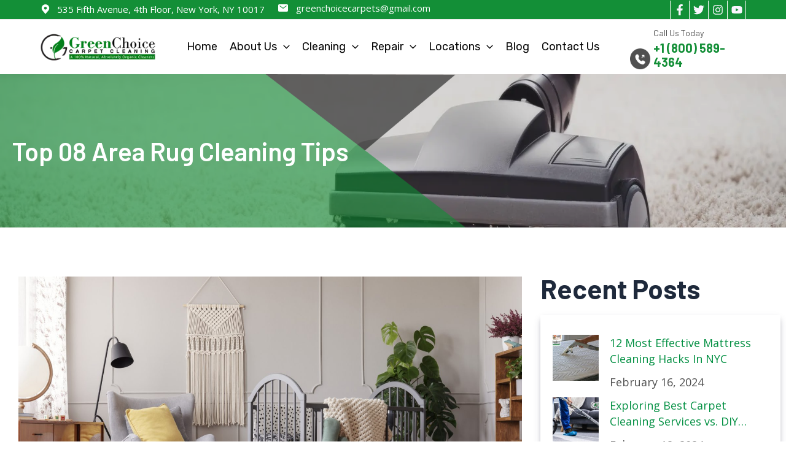

--- FILE ---
content_type: text/html; charset=utf-8
request_url: https://www.google.com/recaptcha/api2/anchor?ar=1&k=6Lf-b8soAAAAAOGgz74OfC8IyO5GPQPU4KHEqJjW&co=aHR0cHM6Ly93d3cuZ3JlZW5jaG9pY2VjYXJwZXQubmV0OjQ0Mw..&hl=en&v=PoyoqOPhxBO7pBk68S4YbpHZ&size=normal&anchor-ms=20000&execute-ms=30000&cb=sye2w1114yd3
body_size: 49661
content:
<!DOCTYPE HTML><html dir="ltr" lang="en"><head><meta http-equiv="Content-Type" content="text/html; charset=UTF-8">
<meta http-equiv="X-UA-Compatible" content="IE=edge">
<title>reCAPTCHA</title>
<style type="text/css">
/* cyrillic-ext */
@font-face {
  font-family: 'Roboto';
  font-style: normal;
  font-weight: 400;
  font-stretch: 100%;
  src: url(//fonts.gstatic.com/s/roboto/v48/KFO7CnqEu92Fr1ME7kSn66aGLdTylUAMa3GUBHMdazTgWw.woff2) format('woff2');
  unicode-range: U+0460-052F, U+1C80-1C8A, U+20B4, U+2DE0-2DFF, U+A640-A69F, U+FE2E-FE2F;
}
/* cyrillic */
@font-face {
  font-family: 'Roboto';
  font-style: normal;
  font-weight: 400;
  font-stretch: 100%;
  src: url(//fonts.gstatic.com/s/roboto/v48/KFO7CnqEu92Fr1ME7kSn66aGLdTylUAMa3iUBHMdazTgWw.woff2) format('woff2');
  unicode-range: U+0301, U+0400-045F, U+0490-0491, U+04B0-04B1, U+2116;
}
/* greek-ext */
@font-face {
  font-family: 'Roboto';
  font-style: normal;
  font-weight: 400;
  font-stretch: 100%;
  src: url(//fonts.gstatic.com/s/roboto/v48/KFO7CnqEu92Fr1ME7kSn66aGLdTylUAMa3CUBHMdazTgWw.woff2) format('woff2');
  unicode-range: U+1F00-1FFF;
}
/* greek */
@font-face {
  font-family: 'Roboto';
  font-style: normal;
  font-weight: 400;
  font-stretch: 100%;
  src: url(//fonts.gstatic.com/s/roboto/v48/KFO7CnqEu92Fr1ME7kSn66aGLdTylUAMa3-UBHMdazTgWw.woff2) format('woff2');
  unicode-range: U+0370-0377, U+037A-037F, U+0384-038A, U+038C, U+038E-03A1, U+03A3-03FF;
}
/* math */
@font-face {
  font-family: 'Roboto';
  font-style: normal;
  font-weight: 400;
  font-stretch: 100%;
  src: url(//fonts.gstatic.com/s/roboto/v48/KFO7CnqEu92Fr1ME7kSn66aGLdTylUAMawCUBHMdazTgWw.woff2) format('woff2');
  unicode-range: U+0302-0303, U+0305, U+0307-0308, U+0310, U+0312, U+0315, U+031A, U+0326-0327, U+032C, U+032F-0330, U+0332-0333, U+0338, U+033A, U+0346, U+034D, U+0391-03A1, U+03A3-03A9, U+03B1-03C9, U+03D1, U+03D5-03D6, U+03F0-03F1, U+03F4-03F5, U+2016-2017, U+2034-2038, U+203C, U+2040, U+2043, U+2047, U+2050, U+2057, U+205F, U+2070-2071, U+2074-208E, U+2090-209C, U+20D0-20DC, U+20E1, U+20E5-20EF, U+2100-2112, U+2114-2115, U+2117-2121, U+2123-214F, U+2190, U+2192, U+2194-21AE, U+21B0-21E5, U+21F1-21F2, U+21F4-2211, U+2213-2214, U+2216-22FF, U+2308-230B, U+2310, U+2319, U+231C-2321, U+2336-237A, U+237C, U+2395, U+239B-23B7, U+23D0, U+23DC-23E1, U+2474-2475, U+25AF, U+25B3, U+25B7, U+25BD, U+25C1, U+25CA, U+25CC, U+25FB, U+266D-266F, U+27C0-27FF, U+2900-2AFF, U+2B0E-2B11, U+2B30-2B4C, U+2BFE, U+3030, U+FF5B, U+FF5D, U+1D400-1D7FF, U+1EE00-1EEFF;
}
/* symbols */
@font-face {
  font-family: 'Roboto';
  font-style: normal;
  font-weight: 400;
  font-stretch: 100%;
  src: url(//fonts.gstatic.com/s/roboto/v48/KFO7CnqEu92Fr1ME7kSn66aGLdTylUAMaxKUBHMdazTgWw.woff2) format('woff2');
  unicode-range: U+0001-000C, U+000E-001F, U+007F-009F, U+20DD-20E0, U+20E2-20E4, U+2150-218F, U+2190, U+2192, U+2194-2199, U+21AF, U+21E6-21F0, U+21F3, U+2218-2219, U+2299, U+22C4-22C6, U+2300-243F, U+2440-244A, U+2460-24FF, U+25A0-27BF, U+2800-28FF, U+2921-2922, U+2981, U+29BF, U+29EB, U+2B00-2BFF, U+4DC0-4DFF, U+FFF9-FFFB, U+10140-1018E, U+10190-1019C, U+101A0, U+101D0-101FD, U+102E0-102FB, U+10E60-10E7E, U+1D2C0-1D2D3, U+1D2E0-1D37F, U+1F000-1F0FF, U+1F100-1F1AD, U+1F1E6-1F1FF, U+1F30D-1F30F, U+1F315, U+1F31C, U+1F31E, U+1F320-1F32C, U+1F336, U+1F378, U+1F37D, U+1F382, U+1F393-1F39F, U+1F3A7-1F3A8, U+1F3AC-1F3AF, U+1F3C2, U+1F3C4-1F3C6, U+1F3CA-1F3CE, U+1F3D4-1F3E0, U+1F3ED, U+1F3F1-1F3F3, U+1F3F5-1F3F7, U+1F408, U+1F415, U+1F41F, U+1F426, U+1F43F, U+1F441-1F442, U+1F444, U+1F446-1F449, U+1F44C-1F44E, U+1F453, U+1F46A, U+1F47D, U+1F4A3, U+1F4B0, U+1F4B3, U+1F4B9, U+1F4BB, U+1F4BF, U+1F4C8-1F4CB, U+1F4D6, U+1F4DA, U+1F4DF, U+1F4E3-1F4E6, U+1F4EA-1F4ED, U+1F4F7, U+1F4F9-1F4FB, U+1F4FD-1F4FE, U+1F503, U+1F507-1F50B, U+1F50D, U+1F512-1F513, U+1F53E-1F54A, U+1F54F-1F5FA, U+1F610, U+1F650-1F67F, U+1F687, U+1F68D, U+1F691, U+1F694, U+1F698, U+1F6AD, U+1F6B2, U+1F6B9-1F6BA, U+1F6BC, U+1F6C6-1F6CF, U+1F6D3-1F6D7, U+1F6E0-1F6EA, U+1F6F0-1F6F3, U+1F6F7-1F6FC, U+1F700-1F7FF, U+1F800-1F80B, U+1F810-1F847, U+1F850-1F859, U+1F860-1F887, U+1F890-1F8AD, U+1F8B0-1F8BB, U+1F8C0-1F8C1, U+1F900-1F90B, U+1F93B, U+1F946, U+1F984, U+1F996, U+1F9E9, U+1FA00-1FA6F, U+1FA70-1FA7C, U+1FA80-1FA89, U+1FA8F-1FAC6, U+1FACE-1FADC, U+1FADF-1FAE9, U+1FAF0-1FAF8, U+1FB00-1FBFF;
}
/* vietnamese */
@font-face {
  font-family: 'Roboto';
  font-style: normal;
  font-weight: 400;
  font-stretch: 100%;
  src: url(//fonts.gstatic.com/s/roboto/v48/KFO7CnqEu92Fr1ME7kSn66aGLdTylUAMa3OUBHMdazTgWw.woff2) format('woff2');
  unicode-range: U+0102-0103, U+0110-0111, U+0128-0129, U+0168-0169, U+01A0-01A1, U+01AF-01B0, U+0300-0301, U+0303-0304, U+0308-0309, U+0323, U+0329, U+1EA0-1EF9, U+20AB;
}
/* latin-ext */
@font-face {
  font-family: 'Roboto';
  font-style: normal;
  font-weight: 400;
  font-stretch: 100%;
  src: url(//fonts.gstatic.com/s/roboto/v48/KFO7CnqEu92Fr1ME7kSn66aGLdTylUAMa3KUBHMdazTgWw.woff2) format('woff2');
  unicode-range: U+0100-02BA, U+02BD-02C5, U+02C7-02CC, U+02CE-02D7, U+02DD-02FF, U+0304, U+0308, U+0329, U+1D00-1DBF, U+1E00-1E9F, U+1EF2-1EFF, U+2020, U+20A0-20AB, U+20AD-20C0, U+2113, U+2C60-2C7F, U+A720-A7FF;
}
/* latin */
@font-face {
  font-family: 'Roboto';
  font-style: normal;
  font-weight: 400;
  font-stretch: 100%;
  src: url(//fonts.gstatic.com/s/roboto/v48/KFO7CnqEu92Fr1ME7kSn66aGLdTylUAMa3yUBHMdazQ.woff2) format('woff2');
  unicode-range: U+0000-00FF, U+0131, U+0152-0153, U+02BB-02BC, U+02C6, U+02DA, U+02DC, U+0304, U+0308, U+0329, U+2000-206F, U+20AC, U+2122, U+2191, U+2193, U+2212, U+2215, U+FEFF, U+FFFD;
}
/* cyrillic-ext */
@font-face {
  font-family: 'Roboto';
  font-style: normal;
  font-weight: 500;
  font-stretch: 100%;
  src: url(//fonts.gstatic.com/s/roboto/v48/KFO7CnqEu92Fr1ME7kSn66aGLdTylUAMa3GUBHMdazTgWw.woff2) format('woff2');
  unicode-range: U+0460-052F, U+1C80-1C8A, U+20B4, U+2DE0-2DFF, U+A640-A69F, U+FE2E-FE2F;
}
/* cyrillic */
@font-face {
  font-family: 'Roboto';
  font-style: normal;
  font-weight: 500;
  font-stretch: 100%;
  src: url(//fonts.gstatic.com/s/roboto/v48/KFO7CnqEu92Fr1ME7kSn66aGLdTylUAMa3iUBHMdazTgWw.woff2) format('woff2');
  unicode-range: U+0301, U+0400-045F, U+0490-0491, U+04B0-04B1, U+2116;
}
/* greek-ext */
@font-face {
  font-family: 'Roboto';
  font-style: normal;
  font-weight: 500;
  font-stretch: 100%;
  src: url(//fonts.gstatic.com/s/roboto/v48/KFO7CnqEu92Fr1ME7kSn66aGLdTylUAMa3CUBHMdazTgWw.woff2) format('woff2');
  unicode-range: U+1F00-1FFF;
}
/* greek */
@font-face {
  font-family: 'Roboto';
  font-style: normal;
  font-weight: 500;
  font-stretch: 100%;
  src: url(//fonts.gstatic.com/s/roboto/v48/KFO7CnqEu92Fr1ME7kSn66aGLdTylUAMa3-UBHMdazTgWw.woff2) format('woff2');
  unicode-range: U+0370-0377, U+037A-037F, U+0384-038A, U+038C, U+038E-03A1, U+03A3-03FF;
}
/* math */
@font-face {
  font-family: 'Roboto';
  font-style: normal;
  font-weight: 500;
  font-stretch: 100%;
  src: url(//fonts.gstatic.com/s/roboto/v48/KFO7CnqEu92Fr1ME7kSn66aGLdTylUAMawCUBHMdazTgWw.woff2) format('woff2');
  unicode-range: U+0302-0303, U+0305, U+0307-0308, U+0310, U+0312, U+0315, U+031A, U+0326-0327, U+032C, U+032F-0330, U+0332-0333, U+0338, U+033A, U+0346, U+034D, U+0391-03A1, U+03A3-03A9, U+03B1-03C9, U+03D1, U+03D5-03D6, U+03F0-03F1, U+03F4-03F5, U+2016-2017, U+2034-2038, U+203C, U+2040, U+2043, U+2047, U+2050, U+2057, U+205F, U+2070-2071, U+2074-208E, U+2090-209C, U+20D0-20DC, U+20E1, U+20E5-20EF, U+2100-2112, U+2114-2115, U+2117-2121, U+2123-214F, U+2190, U+2192, U+2194-21AE, U+21B0-21E5, U+21F1-21F2, U+21F4-2211, U+2213-2214, U+2216-22FF, U+2308-230B, U+2310, U+2319, U+231C-2321, U+2336-237A, U+237C, U+2395, U+239B-23B7, U+23D0, U+23DC-23E1, U+2474-2475, U+25AF, U+25B3, U+25B7, U+25BD, U+25C1, U+25CA, U+25CC, U+25FB, U+266D-266F, U+27C0-27FF, U+2900-2AFF, U+2B0E-2B11, U+2B30-2B4C, U+2BFE, U+3030, U+FF5B, U+FF5D, U+1D400-1D7FF, U+1EE00-1EEFF;
}
/* symbols */
@font-face {
  font-family: 'Roboto';
  font-style: normal;
  font-weight: 500;
  font-stretch: 100%;
  src: url(//fonts.gstatic.com/s/roboto/v48/KFO7CnqEu92Fr1ME7kSn66aGLdTylUAMaxKUBHMdazTgWw.woff2) format('woff2');
  unicode-range: U+0001-000C, U+000E-001F, U+007F-009F, U+20DD-20E0, U+20E2-20E4, U+2150-218F, U+2190, U+2192, U+2194-2199, U+21AF, U+21E6-21F0, U+21F3, U+2218-2219, U+2299, U+22C4-22C6, U+2300-243F, U+2440-244A, U+2460-24FF, U+25A0-27BF, U+2800-28FF, U+2921-2922, U+2981, U+29BF, U+29EB, U+2B00-2BFF, U+4DC0-4DFF, U+FFF9-FFFB, U+10140-1018E, U+10190-1019C, U+101A0, U+101D0-101FD, U+102E0-102FB, U+10E60-10E7E, U+1D2C0-1D2D3, U+1D2E0-1D37F, U+1F000-1F0FF, U+1F100-1F1AD, U+1F1E6-1F1FF, U+1F30D-1F30F, U+1F315, U+1F31C, U+1F31E, U+1F320-1F32C, U+1F336, U+1F378, U+1F37D, U+1F382, U+1F393-1F39F, U+1F3A7-1F3A8, U+1F3AC-1F3AF, U+1F3C2, U+1F3C4-1F3C6, U+1F3CA-1F3CE, U+1F3D4-1F3E0, U+1F3ED, U+1F3F1-1F3F3, U+1F3F5-1F3F7, U+1F408, U+1F415, U+1F41F, U+1F426, U+1F43F, U+1F441-1F442, U+1F444, U+1F446-1F449, U+1F44C-1F44E, U+1F453, U+1F46A, U+1F47D, U+1F4A3, U+1F4B0, U+1F4B3, U+1F4B9, U+1F4BB, U+1F4BF, U+1F4C8-1F4CB, U+1F4D6, U+1F4DA, U+1F4DF, U+1F4E3-1F4E6, U+1F4EA-1F4ED, U+1F4F7, U+1F4F9-1F4FB, U+1F4FD-1F4FE, U+1F503, U+1F507-1F50B, U+1F50D, U+1F512-1F513, U+1F53E-1F54A, U+1F54F-1F5FA, U+1F610, U+1F650-1F67F, U+1F687, U+1F68D, U+1F691, U+1F694, U+1F698, U+1F6AD, U+1F6B2, U+1F6B9-1F6BA, U+1F6BC, U+1F6C6-1F6CF, U+1F6D3-1F6D7, U+1F6E0-1F6EA, U+1F6F0-1F6F3, U+1F6F7-1F6FC, U+1F700-1F7FF, U+1F800-1F80B, U+1F810-1F847, U+1F850-1F859, U+1F860-1F887, U+1F890-1F8AD, U+1F8B0-1F8BB, U+1F8C0-1F8C1, U+1F900-1F90B, U+1F93B, U+1F946, U+1F984, U+1F996, U+1F9E9, U+1FA00-1FA6F, U+1FA70-1FA7C, U+1FA80-1FA89, U+1FA8F-1FAC6, U+1FACE-1FADC, U+1FADF-1FAE9, U+1FAF0-1FAF8, U+1FB00-1FBFF;
}
/* vietnamese */
@font-face {
  font-family: 'Roboto';
  font-style: normal;
  font-weight: 500;
  font-stretch: 100%;
  src: url(//fonts.gstatic.com/s/roboto/v48/KFO7CnqEu92Fr1ME7kSn66aGLdTylUAMa3OUBHMdazTgWw.woff2) format('woff2');
  unicode-range: U+0102-0103, U+0110-0111, U+0128-0129, U+0168-0169, U+01A0-01A1, U+01AF-01B0, U+0300-0301, U+0303-0304, U+0308-0309, U+0323, U+0329, U+1EA0-1EF9, U+20AB;
}
/* latin-ext */
@font-face {
  font-family: 'Roboto';
  font-style: normal;
  font-weight: 500;
  font-stretch: 100%;
  src: url(//fonts.gstatic.com/s/roboto/v48/KFO7CnqEu92Fr1ME7kSn66aGLdTylUAMa3KUBHMdazTgWw.woff2) format('woff2');
  unicode-range: U+0100-02BA, U+02BD-02C5, U+02C7-02CC, U+02CE-02D7, U+02DD-02FF, U+0304, U+0308, U+0329, U+1D00-1DBF, U+1E00-1E9F, U+1EF2-1EFF, U+2020, U+20A0-20AB, U+20AD-20C0, U+2113, U+2C60-2C7F, U+A720-A7FF;
}
/* latin */
@font-face {
  font-family: 'Roboto';
  font-style: normal;
  font-weight: 500;
  font-stretch: 100%;
  src: url(//fonts.gstatic.com/s/roboto/v48/KFO7CnqEu92Fr1ME7kSn66aGLdTylUAMa3yUBHMdazQ.woff2) format('woff2');
  unicode-range: U+0000-00FF, U+0131, U+0152-0153, U+02BB-02BC, U+02C6, U+02DA, U+02DC, U+0304, U+0308, U+0329, U+2000-206F, U+20AC, U+2122, U+2191, U+2193, U+2212, U+2215, U+FEFF, U+FFFD;
}
/* cyrillic-ext */
@font-face {
  font-family: 'Roboto';
  font-style: normal;
  font-weight: 900;
  font-stretch: 100%;
  src: url(//fonts.gstatic.com/s/roboto/v48/KFO7CnqEu92Fr1ME7kSn66aGLdTylUAMa3GUBHMdazTgWw.woff2) format('woff2');
  unicode-range: U+0460-052F, U+1C80-1C8A, U+20B4, U+2DE0-2DFF, U+A640-A69F, U+FE2E-FE2F;
}
/* cyrillic */
@font-face {
  font-family: 'Roboto';
  font-style: normal;
  font-weight: 900;
  font-stretch: 100%;
  src: url(//fonts.gstatic.com/s/roboto/v48/KFO7CnqEu92Fr1ME7kSn66aGLdTylUAMa3iUBHMdazTgWw.woff2) format('woff2');
  unicode-range: U+0301, U+0400-045F, U+0490-0491, U+04B0-04B1, U+2116;
}
/* greek-ext */
@font-face {
  font-family: 'Roboto';
  font-style: normal;
  font-weight: 900;
  font-stretch: 100%;
  src: url(//fonts.gstatic.com/s/roboto/v48/KFO7CnqEu92Fr1ME7kSn66aGLdTylUAMa3CUBHMdazTgWw.woff2) format('woff2');
  unicode-range: U+1F00-1FFF;
}
/* greek */
@font-face {
  font-family: 'Roboto';
  font-style: normal;
  font-weight: 900;
  font-stretch: 100%;
  src: url(//fonts.gstatic.com/s/roboto/v48/KFO7CnqEu92Fr1ME7kSn66aGLdTylUAMa3-UBHMdazTgWw.woff2) format('woff2');
  unicode-range: U+0370-0377, U+037A-037F, U+0384-038A, U+038C, U+038E-03A1, U+03A3-03FF;
}
/* math */
@font-face {
  font-family: 'Roboto';
  font-style: normal;
  font-weight: 900;
  font-stretch: 100%;
  src: url(//fonts.gstatic.com/s/roboto/v48/KFO7CnqEu92Fr1ME7kSn66aGLdTylUAMawCUBHMdazTgWw.woff2) format('woff2');
  unicode-range: U+0302-0303, U+0305, U+0307-0308, U+0310, U+0312, U+0315, U+031A, U+0326-0327, U+032C, U+032F-0330, U+0332-0333, U+0338, U+033A, U+0346, U+034D, U+0391-03A1, U+03A3-03A9, U+03B1-03C9, U+03D1, U+03D5-03D6, U+03F0-03F1, U+03F4-03F5, U+2016-2017, U+2034-2038, U+203C, U+2040, U+2043, U+2047, U+2050, U+2057, U+205F, U+2070-2071, U+2074-208E, U+2090-209C, U+20D0-20DC, U+20E1, U+20E5-20EF, U+2100-2112, U+2114-2115, U+2117-2121, U+2123-214F, U+2190, U+2192, U+2194-21AE, U+21B0-21E5, U+21F1-21F2, U+21F4-2211, U+2213-2214, U+2216-22FF, U+2308-230B, U+2310, U+2319, U+231C-2321, U+2336-237A, U+237C, U+2395, U+239B-23B7, U+23D0, U+23DC-23E1, U+2474-2475, U+25AF, U+25B3, U+25B7, U+25BD, U+25C1, U+25CA, U+25CC, U+25FB, U+266D-266F, U+27C0-27FF, U+2900-2AFF, U+2B0E-2B11, U+2B30-2B4C, U+2BFE, U+3030, U+FF5B, U+FF5D, U+1D400-1D7FF, U+1EE00-1EEFF;
}
/* symbols */
@font-face {
  font-family: 'Roboto';
  font-style: normal;
  font-weight: 900;
  font-stretch: 100%;
  src: url(//fonts.gstatic.com/s/roboto/v48/KFO7CnqEu92Fr1ME7kSn66aGLdTylUAMaxKUBHMdazTgWw.woff2) format('woff2');
  unicode-range: U+0001-000C, U+000E-001F, U+007F-009F, U+20DD-20E0, U+20E2-20E4, U+2150-218F, U+2190, U+2192, U+2194-2199, U+21AF, U+21E6-21F0, U+21F3, U+2218-2219, U+2299, U+22C4-22C6, U+2300-243F, U+2440-244A, U+2460-24FF, U+25A0-27BF, U+2800-28FF, U+2921-2922, U+2981, U+29BF, U+29EB, U+2B00-2BFF, U+4DC0-4DFF, U+FFF9-FFFB, U+10140-1018E, U+10190-1019C, U+101A0, U+101D0-101FD, U+102E0-102FB, U+10E60-10E7E, U+1D2C0-1D2D3, U+1D2E0-1D37F, U+1F000-1F0FF, U+1F100-1F1AD, U+1F1E6-1F1FF, U+1F30D-1F30F, U+1F315, U+1F31C, U+1F31E, U+1F320-1F32C, U+1F336, U+1F378, U+1F37D, U+1F382, U+1F393-1F39F, U+1F3A7-1F3A8, U+1F3AC-1F3AF, U+1F3C2, U+1F3C4-1F3C6, U+1F3CA-1F3CE, U+1F3D4-1F3E0, U+1F3ED, U+1F3F1-1F3F3, U+1F3F5-1F3F7, U+1F408, U+1F415, U+1F41F, U+1F426, U+1F43F, U+1F441-1F442, U+1F444, U+1F446-1F449, U+1F44C-1F44E, U+1F453, U+1F46A, U+1F47D, U+1F4A3, U+1F4B0, U+1F4B3, U+1F4B9, U+1F4BB, U+1F4BF, U+1F4C8-1F4CB, U+1F4D6, U+1F4DA, U+1F4DF, U+1F4E3-1F4E6, U+1F4EA-1F4ED, U+1F4F7, U+1F4F9-1F4FB, U+1F4FD-1F4FE, U+1F503, U+1F507-1F50B, U+1F50D, U+1F512-1F513, U+1F53E-1F54A, U+1F54F-1F5FA, U+1F610, U+1F650-1F67F, U+1F687, U+1F68D, U+1F691, U+1F694, U+1F698, U+1F6AD, U+1F6B2, U+1F6B9-1F6BA, U+1F6BC, U+1F6C6-1F6CF, U+1F6D3-1F6D7, U+1F6E0-1F6EA, U+1F6F0-1F6F3, U+1F6F7-1F6FC, U+1F700-1F7FF, U+1F800-1F80B, U+1F810-1F847, U+1F850-1F859, U+1F860-1F887, U+1F890-1F8AD, U+1F8B0-1F8BB, U+1F8C0-1F8C1, U+1F900-1F90B, U+1F93B, U+1F946, U+1F984, U+1F996, U+1F9E9, U+1FA00-1FA6F, U+1FA70-1FA7C, U+1FA80-1FA89, U+1FA8F-1FAC6, U+1FACE-1FADC, U+1FADF-1FAE9, U+1FAF0-1FAF8, U+1FB00-1FBFF;
}
/* vietnamese */
@font-face {
  font-family: 'Roboto';
  font-style: normal;
  font-weight: 900;
  font-stretch: 100%;
  src: url(//fonts.gstatic.com/s/roboto/v48/KFO7CnqEu92Fr1ME7kSn66aGLdTylUAMa3OUBHMdazTgWw.woff2) format('woff2');
  unicode-range: U+0102-0103, U+0110-0111, U+0128-0129, U+0168-0169, U+01A0-01A1, U+01AF-01B0, U+0300-0301, U+0303-0304, U+0308-0309, U+0323, U+0329, U+1EA0-1EF9, U+20AB;
}
/* latin-ext */
@font-face {
  font-family: 'Roboto';
  font-style: normal;
  font-weight: 900;
  font-stretch: 100%;
  src: url(//fonts.gstatic.com/s/roboto/v48/KFO7CnqEu92Fr1ME7kSn66aGLdTylUAMa3KUBHMdazTgWw.woff2) format('woff2');
  unicode-range: U+0100-02BA, U+02BD-02C5, U+02C7-02CC, U+02CE-02D7, U+02DD-02FF, U+0304, U+0308, U+0329, U+1D00-1DBF, U+1E00-1E9F, U+1EF2-1EFF, U+2020, U+20A0-20AB, U+20AD-20C0, U+2113, U+2C60-2C7F, U+A720-A7FF;
}
/* latin */
@font-face {
  font-family: 'Roboto';
  font-style: normal;
  font-weight: 900;
  font-stretch: 100%;
  src: url(//fonts.gstatic.com/s/roboto/v48/KFO7CnqEu92Fr1ME7kSn66aGLdTylUAMa3yUBHMdazQ.woff2) format('woff2');
  unicode-range: U+0000-00FF, U+0131, U+0152-0153, U+02BB-02BC, U+02C6, U+02DA, U+02DC, U+0304, U+0308, U+0329, U+2000-206F, U+20AC, U+2122, U+2191, U+2193, U+2212, U+2215, U+FEFF, U+FFFD;
}

</style>
<link rel="stylesheet" type="text/css" href="https://www.gstatic.com/recaptcha/releases/PoyoqOPhxBO7pBk68S4YbpHZ/styles__ltr.css">
<script nonce="2r5XzTYWyrFEO5QfBl5FvQ" type="text/javascript">window['__recaptcha_api'] = 'https://www.google.com/recaptcha/api2/';</script>
<script type="text/javascript" src="https://www.gstatic.com/recaptcha/releases/PoyoqOPhxBO7pBk68S4YbpHZ/recaptcha__en.js" nonce="2r5XzTYWyrFEO5QfBl5FvQ">
      
    </script></head>
<body><div id="rc-anchor-alert" class="rc-anchor-alert"></div>
<input type="hidden" id="recaptcha-token" value="[base64]">
<script type="text/javascript" nonce="2r5XzTYWyrFEO5QfBl5FvQ">
      recaptcha.anchor.Main.init("[\x22ainput\x22,[\x22bgdata\x22,\x22\x22,\[base64]/[base64]/[base64]/KE4oMTI0LHYsdi5HKSxMWihsLHYpKTpOKDEyNCx2LGwpLFYpLHYpLFQpKSxGKDE3MSx2KX0scjc9ZnVuY3Rpb24obCl7cmV0dXJuIGx9LEM9ZnVuY3Rpb24obCxWLHYpe04odixsLFYpLFZbYWtdPTI3OTZ9LG49ZnVuY3Rpb24obCxWKXtWLlg9KChWLlg/[base64]/[base64]/[base64]/[base64]/[base64]/[base64]/[base64]/[base64]/[base64]/[base64]/[base64]\\u003d\x22,\[base64]\\u003d\x22,\[base64]/CqBMywrBiw6xhMcOpwr3Cg8OkwprCocKsS3kYwrPCs8KcbTnDtsObw5EDw5jDjMKEw4F3WlfDmMK/PRHCqMKrwppkeShRw6NGDcOpw4DCmcOrK0Q8wrIPZsO3wrZzGShIw4J5Z2vDrMK5azLDiHMkfsO/wqrCpsOBw6nDuMO3w6lYw4nDgcK+wqhSw5/DnMO9wp7CtcOKYgg3w6LCpMOhw4XDtCIPNDxEw4/DjcO3Gm/DpHDDhMOoRUrCs8ODbMKlwrXDp8Ofw6bCjMKJwo12w6c9wqdSw5LDpl3Cr1TDsnrDjsK9w4PDhxd7wrZNZMKtOsKcIcO0woPCl8KfZ8KgwqF5D250GcKXL8OCw4EFwqZPWMK7wqALegFCw55WWMK0wrkOw6HDtU9bcgPDtcOiwr/Co8OyPyDCmsOmwrYPwqErw5VkJ8O2YlNCKsOKa8KwC8OnLQrCvmEvw5PDkWQfw5BjwpYuw6DCtG4mLcO3wpXDjkg0w5XCglzCncKbPG3Dl8OEHVhxd0kRDMKowqnDtXPCr8O4w43DsnLDvcOyRCHDoxBCwpNxw65lwrPCusKMwogwIMKVSRvCjC/CqjPCiADDiW4fw5/DmcKAEDIew54tfMO9wq0QY8O5ZkxnQMOTB8OFSMOAwqTCnGzCiEYuB8OIKwjCqsKjwrLDv2VDwo59HsOcPcOfw7HDpR5sw4HDmEpGw6DCo8KWwrDDrcOGwrPCnVzDuihHw5/CqzXCo8KAAVYBw5nDl8KVPnbCvcK9w4UWLX7DvnTChcKVwrLCmxkxwrPCujnCpMOxw54uwrQHw7/DsikeFsKow5zDj2gDP8OfZcKNDQ7DisKPWCzCgcKiw5crwok2LQHCisOtwoc/R8OdwqA/a8O2ccOwPMOOCTZSw7YhwoFKw6bDo3vDuR3CvMOfwpvCiMKvKsKHw4nCuAnDmcONZcOHXGg1CywROsKBwo3CsgIZw7HCpFfCsAfCohVvwrfDksKmw7dgOWU9w4DCsE/DjMKDHUIuw6VnccKBw7cVwpZhw5bDmE/DkEJgw5sjwrczw7HDn8OGwpHDs8Kew6QvHcKSw6DCoQ/CncOkf2bClk3CncOiGSrCvcKISFLCqsOIwrlsIjUewoLDhkw7f8OFbcOSwr/CrzPCr8KwcsOtwpHDjRJxHC/Csi3DisKuwpt+w7vCr8OEwrLDjQrDrsKYwoXCuTERwo/CkSfDqMK5JScdOyjDk8KDWnnDm8KDwpUFw6XCtR0pw7p8w4TColHCgsOEw4nChMOwNMO3KMOWLMOyIcK7w4ZGSMO+wpXDtkddfcO+K8KrbMOFHMO2Ay/DusOpwpwMdiDCoxjCiMORw5PCnRIMwqAIw5fCmUPCmVBWwpbDisK8w43DumJWw7txJMK+PsOdwrJCTMKqGW06w7/Dni/DlcKCwqcUDcOiHnxmwooEwpI1KQTDtRYYw7cXw69kw7zCuErCpSFww6HDvDESFljCol11wofCq2LDn2vDhcKFYEUmw47CjyHCkCfDl8Kcw4HCusKGw5hGwrFnMSTDhVhlw53CjMKJIMOVw7XDgcK0wo84N8OwKMKSwrZow64NbjQaaDzDlsOjw7nDhA/CtjjDrVHCjloUaGksdy3CmMKNUG84w4DCocK+w6dTH8OLw7Z/RAjCpFwww7nCtMOXw5jDjGgCbz/[base64]/C8K9wplqwpnChcKyw4Vjw4hmfsKfXknCmWUIPsOZNQMpw5/CusK+R8KPKiMLwqwHfcKSKsKQwrBqw6XCoMOpUywtw6I2wrjCuh3Cl8OnU8OoGiDDpcOewohewqEywrDDjHXDpXN3w747KzvDtxs2AcOgwprDhU1bw5HCu8OCTGwcw7LClcOcw5TDu8OYfDZRwp0rwqbCrHgRchTDuz/Cu8OTw6zCkAhUL8KhBMOXwqDDo0bCsRjCgcKKOUonwq1hLUHDrsOjcsOLw5vDg0LCnMKmw4QfbXRMw7nCqcO5wp8sw53DkkXDiAXDiGsPw4TDl8KGw6nDssKUw4bCtw4nw4sJSsKzBkjCkxrDikQhwoACG1c3IsKJwrplKn4YTF7CoC/Ck8KOAcKwVHnClAY7w7lUw4rCtmt1w7A7Sz/CtcK0woN4w5/CocOMXnY2wqDDl8Kpw7Z2KcO+w5l+w5DDisODwp4ew7Zsw77Cv8OXXiHDgjLCpsOIWWtowo9HeWLDmsKkDcKMw61Dw7low43DscKHw7tkwqfCgcOCw4HCsmFTZTDCq8KPwpvDpG5gw7BKwpXCvHFBwpjCrnnDtcK/w4Ndw53DmMO/[base64]/[base64]/Ck0ofw7k/KDrDnMKYw553w5jDtMKXS8KNfwh9czxUacKJworCq8K/[base64]/VsKaVUUhFMOrw4I8WMOCZsOJGHTCuHUeE8OyUg3DsMOlFmjChMOAw6bDhMKmP8OywqzCkGjCtMOXw4vDjBrDqmLCrcODUsK7w5g+DztowooOJx4Dw5jCvcKVw5jDjsKkwq/CnsOYwq1oPcOxw4XDlsOYwqARU3DDk3A5Un8gw4Atw7NEwqzCvU/DsGQaTyvDgMObD1jCjCPDoMKzHgLCpcKTw6XCuMKDOmxYGVR/[base64]/wr1oQsOtCsKowq3DvGFGOcKswpluAh0BEcKEw4/CjHPDvMOCw4jDgsKIw5nCpsKKLsK3RxZFV1vDqMKDw5FVLsKFw4TCrGbDncOqwp7Ck8OIw4bDuMK7w4/CicKZwpcaw7xUwq3DgsK/JCfDqcKIGm1Iw7lMXiEpw4nCnA/CtmDClMOZwpYNGXDCjw41worCmG3Cp8KkdcOZVMKTVQbCpcKtV0/[base64]/DhsOzCsOyEcKdw77CmzHCmygfw4VJw4Bzw7/Dr0lFTcO1wpDDmwhNw6Z4Q8KRw6nCqsKjw6BbHsOhPBtgwr/DhMOHU8K4L8KbOsK0w5w2w57DkWQIw61vSjwXw47Dk8OZwofChyxzQMOHwqjDkcKxZMKLP8OBRRwbwqZLw77CrMKnw4nDmsOUPsO3wrVpwo8iZ8KiwrbCpVkYYsO0WsOGw4p7LVjDs07DqmnDohPDtcOkwq5Ww5HDgcOEw6ltDD/[base64]/[base64]/DvsOPw6BdPDfCmcO9DcOvwrvCrkXDmzokwroWwp43wpARJ8OGQ8KWw7gUYmTDtVXComjDn8OGUz5uZRoxw5nCsktIFcKjwqcHwrBdwqLCjUfDocKocMKcV8KIeMKDwqknw5sBeH0wCmhDwowYw4YXwqIRRh/Ck8KQUMOmw5NvwpTClsK/w43Cp2FEwoLChMK8J8O1wq7CosK0VHrClF7DsMO6wr7DtsKkPcOVGgTCrsKjwoLDvDvCm8OwABvCgsKUbm05w692w4vDmWjCs0rCi8Krw4g0Q1nDrnfDlsKkbMOwU8OuU8O3YSrCg1Juwpl5S8OMG1hdTRdbwqTDh8KFVEnDkMO/[base64]/woBiwofChsOwGMOFDMO8KyzDiMOsLcOCBcK7wo5wQ3rCisOkGMOnD8K4wrETHzZ/w6nDrXcjGcOwwpLDjsKZwrYuw63CkhY+BjJjB8KkBMK+wrkVwo1fRsKrSnlQwp3DlkvDo3jDtMK6w63Cv8K4wrA7w6ZLEcO/[base64]/CnMKzw7vDrXfCqsOEwrTCvQjDhcOIDcKnbAjCtTHDkkHDssOJc3pOwqrDq8OQw7h5CxYfwp3CqFzDsMKJJjzCssOCw77CocKswrvCmMKWwrYWwqDDvmjCljnCgHvDn8K8EDbClMKgCMOSacOjUXlGw57CtW3CgRdLw6zCicO/wodzLcK5BwxQGsK+w7UdwrvCvsO9AsKWVzhQwo3DkmXDlHo3EjnDvsOawrJ6w59ewp/CpnDDs8OBWsOUwoYEZ8OiJMKEw4DDuUkXKcOAU27CjyPDhGg8bcO8w4jDjTwJdsKgw7xsLMOtHw/CtsKeYcO1YMOjSD3Dv8KjSMOSH0JTVmbDncK6GcK0wqtHDG4ww6sAYcKmw6LDo8KyOMKcwrBwV07DsGbCg05PBsKfMMOPw6nDjivDjsKoTcOGIF/ClsOcV31OOw3DnwHDicO3w6fDsnLDqXRgw4tESRghFEFrdcK9wqDDuR/ClyDDtMOfwrQ9woB2w44sTsKNVMOFw6dLKDkfQlHDqVQHUMOiwrVCwqzCocOeCcOOwqPDncKSwq/CrMOUfcKiwohxD8O3wpvCgsKzwpvDlsOMwqhlK8KELcOCwo7CkcK5w69twqrCgsOdWhwDNzhQwrV5d21Ow60zw5dXXVvCpcOww4wzwpJOTyHCncOYEy/[base64]/[base64]/CucKCATfCl2doScKow4rCmsKWEsKOK8OmAyLDnMOQwr/Dmh/CrTlTUsKpw7jDtcOvw4gawpouw5zDnXzDkgcuN8OuwojDjsKRKgUifcKww4UOwprDkE3DvMK/bHdPw7E0wow/VMKmXCFWS8OgSsO9w5/CtB53w6xWw77DmUIvw599w4nDqcOuYsKDw6zDtDJTw6pKaBAPw4PDnMKSwr3DusKebVbDg0PCscKCZ0QYIXzDhcKyecOfARtEZx0aMSDDi8OfMyA/AEkrw7vCuX7Cv8KNwosewrjDoU05wrYLwoVzXWjCscOiCMKowoDCmMKDRMOWUMO3EDRnOXB6DipcwobCuW/CmV4GEDTDl8O/FGrDtcOYQmrCjQAja8KARhTCm8K/[base64]/DnMOJPMKLax3DtMKdWG0sIFlmAcORJy1Ow4R/W8Kmw4Jkw5LCg00lwr7CicOKw7jDjMKdM8KiRiEgEhIlaw/DvcOkantaUcOmTEPDs8OPw7zDjzc2w5vCh8KpTT9dw6sFAsKTecK+eTPCmsKRwq09SXTDg8O4bsKcw5Nnw4zDgj3ClUDDjg9owqItwq7DtsKvwokMIi3DtcO0wojDoyIrw67DvcKNLcKaw4TDrlbDg8K7w43CvcKWworDtcOywo3Dh2/DvsO5w4xURhkSwr7CvcOnwrfDjD07O23CunldZsOiBcOMw63DvMKHwoVuwqNKLcOafizCjxbDuVDCnMK9NcOow7h6CcOmRcK8w6TCscOgR8OtRMKzw5PCqkUuBsKNYyrChl/DsHnDq3QQw5MTIUvDvsOGwqDDhMKrBMKmWMKnecKnS8KXOk9yw6YCAEwJw4bCgsOOMDvDosKkD8K1wqgrwrUfBcOWwrbDksK6JsOIPQXDkcKVMDlNUn7CgFUcw7U5wrPDrMKkTMKoRsKVw4p9wpIVNFBtOirDpcOkw4vCs8K/Hkt/MsKIRAgLwppvG3giRcOvacKUfRzCr2PCryc4w67CvnPDjF/[base64]/CizLDg17ClQjDqcOWwpBKwqTCoGx4SsKUTgTCijNTHhjClQ3DuMOmw4HCmMOBwoLDjAzChHswDsOjwoDCq8OKZcOew5N2wojDgcOEwqMKwqRPw6IPdsORwrYWfMOjwoFPw4NgTcO0w6E2w5rCi3cEwpzCpMKvfy/Dqh9gHw/Dg8ODYMOSw6LDqsOtwqcqK0LDksOtw4PCt8KCdcKxLkDCrC1Iw6Jfw4zCosK5wr/CkMKAcMKBw6Ztwp4nwpvCo8OebmFsRlUFwohxw5hdwq7CvcKbwo3DjAXDhVPDrMKTKQrClcKXXcOyeMKeYsKVZSbDu8Obwo8/woLCnGFzORjCm8KSw6EicsKYcmXCkwTDtVEzwoBkYAVhwpcySsOmFCbCsCDCq8OEw5JqwpcWw4nCuHvDm8K+wrx9wo5jwrZlwosfaAfChsKKwqwqA8K/b8OEwqlqW0dQDgEfI8OGw6ckw6vDqVUMwpPDm0gFWsKAJsKxUsKDYsKvw4JzDsOiw6g0wq3Dgn1uwoAuHcK2wqEqAxdawoQVDHfDskRzwrJdB8O/w5rCq8KaHUQcwrNbEyHCjhPDsMOOw74pwrxEw7fDhgfCosOkwoTCuMOLICJcw5PCpGPDosOzWzrDq8OtEMKMwpzCuGPCmcO0M8ORBnLDuipAwrfDu8K5TsOXwpfCgsO2w4XCqxwLw5nCrAkVwrVbwqp0wpfCi8OZB0jDjVhBbzY5TBlSF8O3w6InPMOAw6d/w5/DhsKEWMO6wqZ0VQUEw6cRZDAQw6QiLsKJXCUYw6bDisK1woNvZsK1R8Kjw7zCosKow7QiwpbClcO5I8K4w7zCvlbCtQROPsOqKEbCtn/Cqh04YkrDp8KIw685wplxXMOhEh7Cq8Otw5LCgMOUQkbDicOhwqZfw5RQEl4uN8ObfCpFwp/CuMOzbC80SlxDDcKZZMOMB0vChB0uH8KeIMO5cHEjw7/DosOEc8KHw7Ndfx3Do2smPF/DosOsw7PCvn3CnBjDmB/CocOzSBh2UMOSfSFowrYowr3CosK9IsKeN8KVASJTw7TCrHYTNcKfw5TChcK3J8Kxw5XDlcO5dHZEDMOBGcKNwrXCnynDh8K/cTLCqsK/cDbDnsOGSi1swqxFwqYmwqXCkk/DlcO1w5AxfsO/F8OJb8OPeMO2BsO8RMKgTcKQw7sZw5wewqxDwoZaUMOIZ2nCscOBYSRjHiwQNMKQU8KsIcO1wrJ8QXPCsW3CjljCncOIwoJ8TTDDicKrw7zCnsOkwpbCr8O9w5xmeMK7FxQuwr3CkMO1SynDoV5nScKQIi/DlsKwwpEhNcO1wrlrw7DCnsOuUzQAw5nCo8KBAFwRw7LDqQPCjmTDtsOAFsOLPjYfw73CuDrDohbCuDZGw4cNMcOEwpfDhRAEwoFiwpMPZ8OWwplrMSXDv3vDs8KFwogcAsK+w5FPw4lJwqRvw5V1wqc6w6/CtMKRF3vCvmN0w64Aw6LDukPDqw9lwrkaw719wq4sw53DqmMnNsKGV8Oxwr7Cr8OEw50+woXDmcOmw5DDtn0qw6Y0w5vDm33Dp2nCiAXCrlzCgsKxw5XDpcOSGHphw6B4wrnDk0/DkcKWwpjDtEZRO1rCv8OtZHVeDMKsUywowqrDnSTCn8K7HFbCi8OCK8KKw4nChMOlwpTDscKAwpTDl2hswrp7AsKzw4wawrElwoHCvAHDo8OfdxDCo8OPanjDmsOJcXRxDsOSbMKbwo/CvcOww7rDtFg6A3vDg8KHwpFPwrvDmXTCucKfw4vDl8Obwqwqw5bDhcKJAwnChhoaJzzDpiBxw41EJH3DsCrCvsO0bxfDgsKrwrIDFxxRJcOsC8KYwo7Dn8KvwrHDpUNYaFzClcKgG8KAwpR3IXvCj8K8wozDszkTZRDDvsOpesKGwozCsRRDwqlowp/CucOzWsOfw4bCr3LCvBMkw5DDqTxDw4bDm8KcwrfCr8KNRMOXwrbChUvCsGjDmTJJw4fCiCzDrsOFN1A5asKmw7bDoyREGxHDhMOeC8K8wofDujXDssOJJsObJ0BqU8OXe8OVTgw4Z8O8LcK0wp/[base64]/Cv0QVwrlgTlnCg8OEwoIdwrgkd115w7LDsFt8wqQ+wrjCtBI5P0tTw7cbwr/CqFEuw6lJw4XDuHrDm8O+LMKrwpjDsMKxbsOuw5kPRsO+woUtwrY8w5PDjcOEQFAAwrDChMO3wqo5w4jCoyDDs8KZSyLDqz9BwqfCjMKew5xmw4dYRsKdflZVbWpnC8KuNsKtwqlIeh/ChcOUQjXCmsOFwpPDksKEwqlffsKqLcKwBsOxTRcJw7skTTjCtMKawpsUw7kwPgZZwpnCpCfDgMOqwp5FwpBBXcOyJcKvwo8/[base64]/DksKoQ8O3w4dYZcOow7vCjsKNGwvDkhjDsMKnacOCw5zCpyPCiQQzLcO/AcKuwp/Dph7Dm8KGwoTCrsKSwo4tBSjCvcOqA2MONsK9wpU9w7s4wqLCoWAbwqEOwrPCsVUSU3wuX3/[base64]/woA0wpvDqMKoDWgqw4DDqcO9RcO6w51zfHLCvMOvCCQWw4hnXMKTwpLDmTfCphbCgsOaNV7DqcK7w4PDp8OndkDCusOiw7hXTWzChsKWwpR9woDCnnogbEfDvnHCtcOzblnCj8OfNQJhGsOpBcK/[base64]/EMO4wqUOMMKbPcOTwpzClUPChhJBHsKdwroBXnxMQ1NSMMOYW3DDgsOnw6IUwoF/woFHPw/DhSrCjMOiw6LCvFgNwpDColx9w6bCjxrDklMvMDvDicK4w6/[base64]/Du8KlUFgkw4NSeMKBQE3DssOHwoMrD8K4ex/DpsOPWMKkcQolV8KPTjQRWlADwqDDtMKDLsOdwo4HVALChDrCnMKHfV0Vw5w/EsOJLBfDrMKuezFtw7HCgsKwDkxuNcKbwoB0GApgLcOjYUzChQ7DiyhWRkbCpAUkw4J/woM/LQAkbVHDkMOWwp1OOcKiNixxBsKbT2wYwqonwonDrlECQWjDnxPDmsOdMsKwwrHDsHRyOMONwoJSaMKMACPDqCc5FlMlEnfClcODw5rDmcKFwqLDqMOSR8KwGFVfw5TCnmwPwr8WQsO7TynCmsK6wr/Dn8Oew5LDnMOxN8KzI8Kqw5vDigvCgsOFw7NaYBdow5/DmMOiSsO7AMKiAMKNwr4HEmMyHiJOZRnDpR/DtwjCrMOawrbDlHHDosOHH8OWW8OYbj0KwroJQ2cLwpcawoLCjcOnwoFKSFrCpcOgwpXClWbDpsOqwqQQfcO+wp1oCMODfmLChgtDw7NaSF3Doy/ClgfCuMOwFcKYF17DocOvwpTDun5Hw4rCucODwpjCnsOXecK2KXt4OcKFw55EKTjDplvCvHrDncOaC1ESwpVQXDFMU8OiwqXCiMOodWLCugANdgwuO13Dm35MED7DtRLDmDlgAG/Cm8Odwq7DnsObwpzCi2QVw6DDu8OEwpkxFsO2csKuw7Exw6RQw4rDrsOFwoZZX1xwWcKGVDkxw793woZJYyZOciHCtXTCvsKwwr9gZwgQwoPDtcOFw4Uow7LCtMOCwo9EYcOLR1/DiiEpa0bDpljDvcOnwqgvwrlVKTBIwrjCkQc5B1lBacO5w6rDjDbDoMKfGcOdJQNqPVzCvUPCtMKow7HDmhbCscOrPMKWw5UQw6XDjMO2w7pwP8OZJcK/w7HCvhcxPgHDgz7CuUDDnMKffsO+Ly55w79IIUzCgcKEKMKSw48Awr40w5sxwpDDtcKLwr7DkGcpN1HDl8OUw7bCtMOhw7rDk3N5wph9woLCrV7CvcKCZMKZwqzCnMKiBcOxDlwNF8KqwprDkCzClcOzeMKEwopxw5ZJwqnDhcOZw6LDmmPCvMKXHMKNwp/[base64]/Dl8Kff8Osw7jCrn4qSivDgDlTMkPDnlE4w5I6bcKFwoM5acKSwr4Xwq16PcKHAsK3w53DnsKSw5AvCnLCin3Cum9neX0iw6YywoXCrMKHw5QSbcOOw6fCswfCnRXDm0bCgcKZwrduw5rDpsODc8OdR8Kkwq0pwo4+NTPDgMOCwqDClMKlLX7Co8KAwovDqSs/w6wdw6kMw4RMEi1Uwp3DjsKAVCB5w4ZWdDxRJ8KDN8OMwqgNVXbDoMOhSiTCv2cwIsOEPXbCtcOnAcKteDZ9BG7DtcK+TVBTw6zCoCDDisOlPyfDnMKeAl5Nw5V7wr84w6lOw7M5RcKoDU/DlsKDBMOedjZdwr/CiBHCgsOswox8w546IcOCw7JXwqN1wo7DgcK1wrZwVG5Qw5bDssKhWMK7JA7DmBNOwrrDh8KEw50YSCoqw4bDgMOSUwlAwoXDvMKnQMOIwrnCjXl6UxjDoMOTR8Ovw73DpjfDkMOYwrvClsOMGEN/cMK5woIrwoHCu8KnwpLCpGfDnMKVw6lvQsOfwrImI8KZwpd/ccKDAsKfw7JmNsK9G8OYwo/DniQjwrFwwrInwrdHOMOew5cNw44Xw6pbwp/CmcOFwq96T2nDn8KVw7dUTsKWw5xBwqx9w7XCrjnCjmB1w5DDksOrw6lDw7odK8K9XMK5w7HCsy3Cj1rCi3bDgMKrR8OHRMKbH8KKEcOaw597w5bCuMOuw4bCrMOAw7nDlsOqVzlww6IkacKvBmrDg8K2bgrDvXIcC8KyL8OAKcK/w6Vawp8Aw5RdwqdtEncTLWvCumILwprDpMK7IyXDmwTDlMOswpJ8wr7Di1bDtsOtGMKWJRtXA8OOFsKOMj/Dv3vDqE5oO8KAw7rDj8KNwprDllPDgMO6w4/DvWPCtwFWw7Eow6ZKw7lqw7XDuMKLw7nDlsKNwrUBR3kMdWHDuMOGwqsQEMKpbHxNw5wRw6TDmsKPw5Ecw4l0wofCisK7w7bCmMOTw5cPf1bDum7ClAU6w7wBw6F+w6rCgltwwpkQSMOmecKEwqzCrSgPQ8KpAMO6w4VFw6p0wqJPw4rDogAIwqVfbSF/F8OCXMOwwrvDrUYgUMOvOElqeVdLQEYiw6/[base64]/w6pOw7UzWsOEwpwPbS9VB8O+ecOPw5vDoiPCsMODwpvCtFjDizvDicOMBMOSwo0QacK6fcOpNFTDmsKTwofDtUEGwoHDsMKmAifDm8K6w5XChDPDp8O3OEECwpBcCMOyw5Ixw6/DphDDvB8mYMOZwqQrH8K9QVHDsytnw63DusO2CcKSw7DCqkzDm8KsKmvCpnrDgcOlS8OQRMOgwq7DvsKUIsOkwrPCgcKOw4DCjhPDnsOmDgt3bUbCukBXw70/woNvwpTCp0FAP8O4LMOeJcOIwqEsacOqwrzCqsKJIgvDoMK/wrUuDsKZPGpMwpMiK8OdSQo7aFw3w4MAXn1mQcOMDcOBSMOlwofCpsOkwqVWw64aXcOXwoFcUFg8wpHDumc4IMKqY0YDw6HDoMKYwro4w43ChMKhIcOyw7rDl0/DlMK8DMKVw7zDpmnCnTTCq8OfwpkcwojDj13CqcOrU8OsQ0vDhMOCX8KMKMOmwoMJw7Vrw7sBYGHCg0vChDfCj8OXD103JSfCtUghwrc8exfCocK9aCMfNMKSw5hXw7DCi23DncKrw45dw7/DoMO9w4ViIsOVwqJlw6nCvcOWVVXCjxrDgMO0wpciWxrCnsOHECbDoMOtXsKrYyFuVsKuwp/[base64]/CiVUAw7nDlsK7US17w54LCsKpwpt9wovDuGDDmyzDmTbDoRsmw5NvBhfCpUjDg8Ktw41mXB7DpsK0SjYMw6LDm8Klw7vDmhRJYcKmwoxLw6QzBsOTbsOzfMKuwoI/H8OsJcKib8OUwoDCkMKRYRkuUyZvDgdlw71Iwq7DgsKyS8OhUxfDqMOGfWAUB8OHCMO8w7zCpsKWShV6w6zCqFDCmGvCrsO4w5vDrB98wrY7bxvDhlDDg8KJw7l/EDYOHDHDvUXCmyXCjsKpeMKNwqvDkgo+wpLCmcOYecKTD8Otw5BODcKpOmsDOsOqwp1NdA1MLcOEw7cKPGRPw4XDmEdGw67DtcOKPMKIUmLDkSE4W0bDuRgdU8OJe8KkAMOLw6fDj8OFBxklBcKvWxHDlMOOwo1GQVUcRcOcFgcqwrXClcKYYcKxAcKSw5/CkcO4MsKSdcKUw7TDnMKhwrpUwqHCk3gzSw9cd8OXf8K5aFbCl8Olw44FLx8Ow5TCpcKbW8OjIkrCmsOdQUVuwrUzX8KvPcKwwqdyw5NhFsKZwrx4wpwxwofDs8OkOGkAAsOsayzCoXvCtMOnwqFowoY6wrkZw5HDtMOyw7/Cmn/DrBDDksOnb8KdRTJ5VjrDnjrDscKuPlR7YzZRAWTCmjVqcW4Mw4TDksK1IcKJDC4Zw7/Cm3HDmg/[base64]/w6vCocK/ZgA1woHDgcOCwq14w7vDnsKRw6sxwo3Cl3rDmF9CGQIZw7MEwrbCh1fCpDzCuEoQalMEacObOMOVwo3CiXXDiyPCjsO6UXwiU8Kpciwjw6IRQi50woUiwpbCjcOCw7bCv8O1TyRUw7XCtcO2wqlBJcK7HiLCgsOiw4g1wqMNagnDusOWIRRaCxvDmD/[base64]/wpd6Tns+VsKswo4NHW59EzXDmBHDkcObGcOTw5gaw5hXTsKgw58sdMONwpYgRzXDm8O7AcOXw4PDpMKfwrfCiBjCqcOQw68hXMOHDcKOPxjCgSrDg8ODM1/CkMKfA8KTDk3Dk8OXOTkuw5/DisK3DsOaP2TCmhHDj8K5woTChRobfXd8wpIOwph1w4nCuWLCvsKLwqnChEEXNyQfwrcqChAeUDfCncKRGMKwO0dLJzzDkMKjP1rCucK/al/CoMO4HMOuw4kDwp8fFDfCpMKXwqHClMKVw6LCpsOKw63CgcKawqfCuMOTDMOmQADDgkLDjsOJW8OMwpMYWw91FzfDkB8+UE3CqzBkw4ErZAZRBsOewqzDgsOWw63CrkbDhSHCp1VfH8KWfMK/w5phJGbDmUhHw4opworCijYzwqPCjhfCjCA/HW/[base64]/CkUfDu8K4w6lKbcKQwrFrMDVrw4XDpGtOcnJVd8OVQ8O7UjLCl2jCkmwnGj03w7fDjFooLsKRI8OARjXDt3ZzM8K/w60PUsODwpN5C8O1w67DkFo3Ygw0GCpeR8KgwrLDiMKAasKKwo9Gw6HCqhnCmQhRwozCiz7Dj8OFw5ozwqjCiUbCqlQ8wr8yw7bCrzItwqN4w5/DjErDrjFNcD1ARSsqw5PCs8OSc8KbeABSfMOpw5nDicO7wqnCgMO1wrQDG3/DkQ8Pw78yZ8OKw4LDsmrDrsOkw7xRwpXDksKZIx3DpsKMw4XDnTp7CjHDl8ODw7h1W2hecsKPw5fCnMOSS3k/[base64]/DmSlrEAMyLMOCRWI/wrNqchxyTTnDiXgkwpnCnsKiw7kuBSDDiFQowo0hw4bCvQl4Q8KCRTZgw7FYbcO2w448wonCiH0HwqvDhMOYGjrDqEHDnntqwqgXUsKYw6IzwrjCo8O/[base64]/w4FYEnXCucORWwfDpz1HL8KSw4XCoSRlWizDgX3CocKkwpANwrJYMRR1XcKNwrtKwqZOw6VhKh1AUsO6w6dEw67DmsOgccOUZmwndcO+JTJGd2DDscOgZMOAA8OCBsOYw5jCv8KLw7NDw6R+w57CkFRpSWxEw4LDjMO8wrxkw60NcSJ0w5LDmEbDuMOOeR3CmMKxw4/[base64]/DtWRvaXTCkWrDp8KXbUjDh8OdehA7HMOXwpxoFG7DhR/CmyTDlMKdLlbCtMOMwok7F18/X1rDnSTCqsOxAhFaw6tOAi3DpcO5w6ZEw5scXcOfw45Xw5bCvcK1wpk6AwNdVRDChcKqVzTDl8Kcwq7CosOEw4knO8KLLnZTLR3Dt8Olw6h5aEvDo8KmwoZCOwRewrMjSF/DuQzCoRcfw5/Cv1zCmMKIXMK8w6gqwo8iSDkJbRtjw7fDkjJBw4PClgTCiCdLYzPCgcOOM0fCiMOLVcO8wrg3wprChC1NwpYfw690w5TChMO/c0vCp8Kgw53DmhjCmsO1w5LDjMK3fMOQw77DthgbOsKOw7gkBGohwoXDmiXDlQIrLEbCpDnCvHBeEMOZLz0yw5czw5ZUw5bCjRfCiRXCkcOxO1RwSMKsQBnDsi5RCFMgwofDo8OtM0o+WcK9HcKHw5wiw7PDscOYw6MTZwA/GnlqPsOLbcOqe8OGIh7DkQTDh1TCtEF2PyktwpN4GnbDiHARCMKpw7ULdMKCw5RIw7FEw7/CicK1wpLClD/DlFXCh2kow45Tw6bDhsKxwonDoRwXwr/Cr2zCv8K9wrM5w6jCsxTCrS1LbzILMw3CncKHwp9/woHDhibDkMOMw50aw6DDssK9YsKaNcObDCbCqQo8w7bDqcObwrLDi8OOMMOcCgcDwodTG3zDicONwq1Mw63DgWTDjWjCisO0e8Ojw5tcw6RYQFbDtkDDgCtscAbCkELDuMKHRSfDk0FZw7HCncODw6PCrWpkwrxiDUzDnwtyw7jDtsOkEsObYiUiJ0fCjCXCs8O/wqrDjMOpwrDDscOfwot8w4bCvMOnRAU2wopTwpHCj2vDlMOAw4ZlYMONw5QvT8KWwrpLw7ItDFjCp8KuLMOkE8O3wo/[base64]/DnmQKwooqBA3CsB1DwpjDtsO1HhnCrcOxJiPDnwXDtsOUw6nCu8OqwoLCu8OaRmHCuMKqMgcBDMK6wo7DtBAcHnQgT8KtK8K7KFHCp2DCtMO/RjjDnsKDG8OgdcKkwpdOJsOxS8OtFA90OsKKwoxRVw7DncObVcOIN8KqUi3Dv8O+w57CicO8dn/CrwdIw4l4wqnDu8Kuw5B9wp5Kw4fCqcOiwpMBw4QHwpcOw6TCncObwo3DoS/[base64]/CuMKBw5DCpsOuw6DCsRvDrQEww6vDgW0tUHLCpXg1wrDCl37DmjY8UjDDjS8qA8Kew6UZOAnCqMOQIMKhwqzDkMKfw6zCu8OvwrhCw5tXwrvDqhUWCFZwfMKQwpkRw55PwrAdwqHCgMOFB8ObHMKTcgdzQVAjwphZb8KDKsOATsOzwoI2wpkMw6/CrxhdYcKjw4rDrMKjwqg9wpnCgFHDoMOXTsKXAnwWKWXCrcOiw53Cr8KlwoTCqmTCiEU7wqwyacKWwqXDogrCiMKQVcKNVhrDr8KAe0lSwq/DqcKJa1DCglUQwqzDiRMACXJeP21iwoJPVBxkw5/[base64]/CscKdwqYbFcOBQD/CjsO0wpHDo25gYsKvLS7CsGfCusOzIFQSw59eP8OewrvCpE1YIWpHwrjCsBDCjMKiwojCombCusKaITXDticGw7FRw5TDkWTDtsObwp7CrMKNZgYNHsOnXFErw5bDqcOBQSdtw4Qzwq7Dp8KrfEcTL8OXwr0MBsKGYy8Rw5zClsODwpZKEsOoY8Kkw78/w7MkPcO6wpofwprCq8K4FhXClcK/w4Q5wpVtw6fDvcKnMnoYFsOPU8O0G2XDiVrDjsKEw7JZwoRbwozDnHo4cyjCqcOuwqTCpcOjwr7CvHkqGlhdw64twqjDoEVfSSDCnyLDsMKBw6HDujDDg8ONBW7Dj8O/[base64]/HsK9bicmfS9Vw5LDkTkdw6HDvMKzwqrDqThLCg3Cn8KmAsKUwpZIQiApCcKjcMOvBClHcGnDocOlSUF/w4howq4/X8Krw7rDqMKlNcO8w4FIYsOfwqzCv0bDrxElFVVQD8Ocw4YXw5JbTH8yw7PDiGfCkMOELMOhCRfCvsOlw7M+w6hMJcOeFi/ClmbCvcKfwr8JZ8O6cGUawoLCpsO0w7oew6vDucKeCsOPGjMMwrlDZS5GwoBYw6fCiS/DlwXCpcKwwp/DpMKibDrDoMK2cmUXw63DoBlQwoc7X3Blw7LChMKUw7HDi8K1IcKYwqDCrMKkRcK6CcKzLMOBwoJ/bsOPacOMCcOSEjzCg0jChzXCnMKNIkTDu8O7UwnDvsOXP8KlcsKwAcORwo3Dmy/DhsOowpIUFsKrKsOmA1gqUsO6w4PClMOkw75dwqHDrCDCvsOlbyzDg8KYW0EmwqrDn8Kawrg8wr3CnyzCoMOfw7tKwr3CjMK/dcK7w7cndG4wDDfDpsKRAMKQwp7CpGvDn8Kkwo7CucKlwpTCkTB8DT/CkxPCs3MIHTNAwqkNTcKcEGdfw5zCvzXDnFXChsKiCcKzwr9hRMOewonCtmnDpTZcw73CmcK+ZV0pw4/Cjh5zJMO3BCrCnMOgNcO0w5g0wrNRw5k8w4DDrGHCi8Krw4J7w6PCrcKiwpRxVQ/CsB7Cj8O/w4Rjw5PCrU3Ci8O7wq3DpgdbfsOPwrlbw4FJw5VMbHXDg1lNaBPCrsORwovCjEd4wrcnw5sqwq/Cp8OiSsKWIFPDvcO6wrbDs8OZJsKcRxPDkQ5kZsKtC1Z6w5nDmH7DjsO1wrI5MTIGw6oLw4zCsMO8wqXClMKcw4woeMOYw4RIwpbDjMOWNsK/[base64]/DtmFUwq/Di8Osw5jCv2jDgcKgwq/Cv8OSVMKKJMOvMsKawpfCjMKKAcKjw5nDmMOgwogKGRPDtiLCo0l/w640PMODwqNqMsOew6gtXcODGcOgwpQZw6V9eQbClcKoXQXDuAbCnTPCr8K0IMOwwq8Twr3DpVZIeDMLw4tYw7Q+N8O2clTCsEZIITDDqsK3wpo9fMKgVMOjwodfTcO/w7hJGGBZwrbDhMKaIEXCnMKdwp7DhMKVCzB4w6h8CwJyAAzDsy91fXBawqvCnXEzaT4ISMOZw73DnMKGwr/DrV99EQPCgcKcIsKAIsOJw4zCkmMXw7ovSHbDq2UUwp7CrTEew6/DsyHDqcOgXMKEw5MSw54PwrQSwpVawpZmw7nCrhIuCcORVsO9HRDCsnXCiyUBbyc0wqsew5ZTw6B1w6R2w6TCgsKzdMKBwo3CnQ5Qw40UwonCrgh3w4huw4bDrsO/NwvCgRhANcOdwoJBw78Qw6/[base64]/wp9QSj/CjcOsVH7CncO1BsOqUz7Cl8O/Ez5cCcO7OjXCgcKRe8KPw7jCoyJRw4vCuEo/[base64]/Dmm4Pw5c8w5fCh140ZGLCmsO8woZZL8OawrPDv1PDiMOUwpvDo8KkRsOWwqvCgmoqwrBqWcK0w7jDr8O7Gzskw7bDnT3Ct8ORBx/[base64]/wqDDrMOGw7QrRmLCi8KPZSQtVDsQw60zFUTDpsO7ZsK9WGpswpI/wo98CMONQ8KMw7LDpcK5w4vCpAgzW8KyOXbCiWVOTioHwpFBd2AXDsKNMmFMSXNmRU50YBU3J8OVHQBVwrfDqEfDpMKgw7k/w7zDvBXDqUV1dMKyw4fChVgHNsOjA2nCtMKywqQ3w4bCok0mwrHChsOgw4jDtcOzFMK6wqDCm2BiE8Kfwo5MwqFYwoB/V1kiGkwFFMKUwrTDg8KdPcOJwoXCqGsIw4PCkl0Uwq4Pw78xw7k5CsOtacO0w6lFNcOCwr4fUjJLwqEpNXNFw6w9f8OgwrfClB/DkMKIwr7CuDPCsRLCucOqYsO+bcKrwoZgwqsFCMOVwqMIQMKVwpQjw4TCrB3Di2RrTEvDuWYbFsKDw6zDssK/ABrClnZEwqoRw6gkwrbCmx0ieFPDk8KQwqkpwrLCosKpw7tpZWhNwrbCoMOVwo/[base64]/XMKjbcO8fB4KwrkrIgPDqVI1NFE9w7rChcKhw6ZJwrTDjsONQRrCt33ClMKIEcOqw4fCinfDlMOiHMOQAcOVR3Mlw5YhQsKwBcORLsKCw4LDnSnDrsKxw5U0BcOAP13DmmxKwoZXZsOCNmJrbMOUw65zel/Cu07DtnnCtSHCqW9cwoYUw5rDmgXDjn44w7Vzw5nCvE/Dv8O7CUDCgkjDjsOWwrvDvsONGmTDiMO7w5Uiwp/DhsKgw5bDqQpnGzIew79Jw6A2ISbCpj9Qw4fCgcOwMTQrJcK3w7zCtWcWwpB7GcOFwpYTW2zChGXDnsOJS8KUCUQjPMKywo0nwq7CigBMKnAIATg/wpvDqVNkw7ozwodlEUXDtMOmwo/Cgy4hScK/[base64]/MQnCisODOsO4w5loQ8OOa0bClCI3Q8K7wobDsU/[base64]/Ct8OfMUJ7wo3ClSXDg2ltw45Dw5TCiMOmwr8iXcOlIsKTfMO1w6QLwoDCmx4MCsKOHsOmw7fCoMKqwpPDhMKLbMKyw6LDncONwonCisOkw6ATwqckSTkQEsKpw4HDq8OvGB5gOQEBw6wJRxnCi8O6YcOSw5TCoMK0w7zDpMONQMORWhDCpsK/[base64]/DrgV6w77DsiPCvMKVwoLDrQXChsODw4FOw44uwrpnwqjDksOVw7zDpCF1OFp0UDcXwoHDnMOZw77CksK7w5fDpGjCjzsPMzsiPMKqHVnDs3E/w4fClMOadsOZwrUDL8Kxwo3CgMKzwooOwozDh8KywqvDosK6eMKKYmrCoMKQw4/[base64]/MhTCoMOBfcOYfmERRQ7DjRRuwrIbwofDuwbDiCkqw6PDucKsbcKgNMKnw67CnsKcw6ltHcKTLMKufnXCrAHCmFA6EQXCj8OfwpgqU0t+wqPDiEo0WwTCp1QTFcKdQUt0w57CkzLCu1d6w4AtwrANPxXDiMOAJE8yVAgHw5nDuQViwpDDkMOmUCnCuMKvw77DsVHDrE/[base64]/DoU7ChEPCtk3DtyExdkbDh8OiwpLCv8Kfwp/DhGt0aVrCtnFFAMKWwqnCp8KDwoLCgjfCjEoJZRcTCyk4b1fCmhPCjsKXwpvDlcK9LsOlw6vDusOLIz7DoErDgy3DisOGFcOpwrLDiMKEwr/DrMKlCxhdwoRTw4bCgnVYw6TDp8Odw75lwrxww4DDucKFYSfCrErCu8O4w5wgw7NOOsKjwp/CshLDqMKew5zCh8OKcxvDs8Onw4/DgjHCmMKDU2/Cl3c9w43CjMOhwrAVJcObw5fCo2dpw7FWwrnCu8O4cMOYDC/CjcOMUmvDrD03wq3CvTw3wpFzw5svYkLDvUxkw6NTwpU1wqc5wrtrwo9oL2nCiEDCtMKGw4HCtsKLw7Ebw4JMwqNAwpDCmsOEABJCw4AUwrk4w7HCpgnDrcOgUsK/CGzCtn5JS8OFfnIAT8OpwqrDhgfCkCQhw6Z3woPDj8Kzwo8CR8KZwrdaw4FZNTgrw5FlAGUAw6rDglbDhsKAOsOAG8KuCWtuWQZNwp7CiMOIwrtjAsO1wq07woYuw5PCv8KdODNtInDCkMOBwo/Di0zCt8O1dMOpVcOPfRHDs8K9YcOzR8K1Sz3ClicLaE/[base64]/asONeHhRdcOawpnCjsOQw6FENsOJw5HDvCsiwpPDmMO8wrnDr8KPwrQpw57CsVLCsAvCq8Ktw7XCtsO2w4zDsMOnwpLCjcOCTmw1QcK/w7wcw7Aia2bDkUzCo8K0w4rDo8OnDMKMw4HCjMOaBH91TAwuZMK/[base64]/woxkW8OAw7Rhw43ChsKfGsK7KUPCg8Kxwp7Dq8KWbMObKcOzw5BRwrZCSwIVwpbDkMOTwrDDgTDDmsODw4R+w5vDkkzCm1xff8OXw6/DsABQMUPCll1zOsK0I8OgKcKpEhDDmCxTw6vCicOKEFTCg2QtYsOJDsKAwr0zYnPDpDdSw7LCmxpjw4LDlwIoDsOiUsKmQ3XDrMOQw7vDogjDuy4yI8KpwoDDlMO/N2zCkcKDL8OGw7UWd0PCgUMgw4nDs11Tw4l1woVCwqfCq8KbwqnCrBIUwozDrQMnR8KXBCsZcsK7KUFgwr8nw6w8JGvDmEXCrsO1w59Gw6/DicOSw5YEw5Zxw6t9wo3CucOKZcK8FxpYMw3CjMKVwp8TwrvClsKjwpQ9TD1zRW0Uw4dSB8OUw5F3ecKjSnRqwprDrMK7w53Dgh8mwoQJwqfDljXDvjg+McK/w6nDksOcwp9xLF3DrynDh8K7wqdiwrwIw6Rvwp9gwpoteQbCsDNHS2MEK8KIbFzDlMO1CWrCuCk/KWxgw6oXwpXDuAk4wq8UKT3CqghCw6vDhSNJw6vDiEfDmisABcO2w6DDo2A+wrbDsTVtw4RaN8K/[base64]/w4ltw4IKC8KhITsVDWBDbMOYN0jCrMKJwrBYwqrDuhM7w40owqZTw4NRWE53NFkHKMOQfRDDoUbCuMOzW3wswo/Ck8O3wpI5w7LDnxIgbQ1uw7nDj8KbDsOjbsKKw7B8VkHCu0/DiUJfwolZBsKjw4HDtsK6C8K3Q3rDisObGcOLIsK/EE/CrMOpw7zDsw\\u003d\\u003d\x22],null,[\x22conf\x22,null,\x226Lf-b8soAAAAAOGgz74OfC8IyO5GPQPU4KHEqJjW\x22,0,null,null,null,1,[21,125,63,73,95,87,41,43,42,83,102,105,109,121],[1017145,826],0,null,null,null,null,0,null,0,1,700,1,null,0,\x22CvoBEg8I8ajhFRgAOgZUOU5CNWISDwjmjuIVGAA6BlFCb29IYxIPCPeI5jcYADoGb2lsZURkEg8I8M3jFRgBOgZmSVZJaGISDwjiyqA3GAE6BmdMTkNIYxIPCN6/tzcYAToGZWF6dTZkEg8I2NKBMhgAOgZBcTc3dmYSDgi45ZQyGAE6BVFCT0QwEg8I0tuVNxgAOgZmZmFXQWUSDwiV2JQyGAA6BlBxNjBuZBIPCMXziDcYADoGYVhvaWFjEg8IjcqGMhgBOgZPd040dGYSDgiK/Yg3GAA6BU1mSUk0Gh0IAxIZHRDwl+M3Dv++pQYZxJ0JGZzijAIZzPMRGQ\\u003d\\u003d\x22,0,0,null,null,1,null,0,0,null,null,null,0],\x22https://www.greenchoicecarpet.net:443\x22,null,[1,1,1],null,null,null,0,3600,[\x22https://www.google.com/intl/en/policies/privacy/\x22,\x22https://www.google.com/intl/en/policies/terms/\x22],\x22YQ1vWP2Yq+wDUqfWC9v65dhOx80Y1Y0t5qMnFh/uyTE\\u003d\x22,0,0,null,1,1768536475117,0,0,[46,249],null,[133],\x22RC-tNb5kbUmAnwmNg\x22,null,null,null,null,null,\x220dAFcWeA6aeErE3ZgOZFb3DVieLKz4WdRI8fcwvbIEKFHsD6ZxVIQa-cCfoE3LYIw_aADNnxj0yD3FGdIHMOW0KnNnZDS3SRLuTQ\x22,1768619275126]");
    </script></body></html>

--- FILE ---
content_type: text/css
request_url: https://www.greenchoicecarpet.net/wp-content/plugins/custom-slide-banner//assets/css/csb_front_style.css?ver=6.5.5
body_size: 3869
content:
/* CSB style */
	
@keyframes hvr-bob {
    0% {transform: translateY(-8px)}
    50% {transform: translateY(-4px)}
    100% {transform: translateY(-8px)}
}
@keyframes hvr-bob-float {
    100% {transform: translateY(-8px)}
}    

.slideBanner{
    width: 100%;
    background-image: url('../images/home-section-11.jpg');
    background-size: cover;
    background-position: center;
    position: relative;
    border-width: 0 0 30px 0;
    border-style: solid;
    border-color: #aebd38 !important;
    border:0px;
}

.slideBanner .slideBcontent{
    max-width: 1320px;
    width: 100%;
    margin: auto;
    padding: 40px 0px 40px;
    position: relative;
    overflow: hidden;
    min-height: 820px;
    display: block !important;
}

.slideBanner .placeholder_img{
    display: none !important;
}

.slideBanner .slideBblocks {
    float: left;
    width: 33.33%;
    min-height: 500px;
    padding: 30px 15px;
}

*, *:before, *:after {
    box-sizing: border-box;
    -moz-box-sizing: border-box;
    -webkit-box-sizing: border-box;
}
.y_small{
    color: #ffb800;
    font-size: 20px;
}

.blockTitle {
    font-size: 30px;
    color: #fff;
    font-weight: 700;
    font-family: Barlow;
    line-height: 28px;
    padding-top: 12px;
    position: relative;
}




.blockTitle:before {
    content: "";
    position: absolute;
    bottom: -12px;
    font-family: "Font Awesome 5 Free";
    text-align: center;
    color: #D9D9D9;
    left: 0;
    width: 80%;
    border-bottom: 1px solid;
    margin-left: 10%;
}
.blockTitle.yellow{
    color: #138F37;
}
.blockTitle.green {
    color: #138f37;
}
.b_content{
    font-size: 20px;
    color: #fff;
    line-height: 1.7;
}
.packInner, .packInner_noanim {
    background: rgb(255 253 253);
    height: 100%;
    padding-bottom: 35px;
    text-align: center;
    line-height: 1.7;
    border-radius: 28px;
    position: relative;
    border: 1px solid #DFDFDF;
}
.service-img {
    position: relative;
}

.service-img img {
    border-top-right-radius: 30px !important;
    border-top-left-radius: 30px !important;
}

.blockRate {
    color: #fff;
    font-size: 83px;
    line-height: 1.2;
    font-weight: bold;
    background: #138f37;
    width: 115px;
    border: 3px solid #fff;
    border-radius: 18px;
    padding: 11px 18px;
    position: absolute;
    top: unset;
    right: 0;
    margin-right: 30px;
    bottom: 12px;
    width: fit-content;
}




.blockDesc {
    font-size: 16px;
     padding-top: 21px;
    color: #0C0C0C;
    font-family: Open Sans;
    line-height: 28px;
    font-weight: 600;
}

.blockText p {
    margin-bottom: 0.5em !important;
}

input::placeholder {
  color: #616161 !important;
}

#carpet_1 .blockRate,  #rug_1 .blockRate,  #upolstery_1 .blockRate, #upolstery_1_3 .blockRate, #upolstery_1_2 .blockRate, #upolstery_1_1 .blockRate {
    font-size: 30px;
}

.service-img img {  height: auto!important;  width: 100%;}

/*.slideBanner .slideBcontent {*/
/*    min-height: 1039px;*/
/*}*/


#carpet_1 .blockText,  #rug_1 .blockText {
    min-height: 255px;

}

#s1step .blockText, #upolstery_1 .blockText  {
    min-height: 255px;
}
#upolstery_1_3 .blockText,  #upolstery_1_1 .blockText, #upolstery_1_2 .blockText {
     min-height: 255px;
    }
#s1step .blockDesc, #upolstery_1 .blockDesc, #carpet_1 .blockDesc {
    font-size: 24px;
}

.blockText {
    color: #505050;
    font-size: 16px;
    margin-bottom: 20px;
    min-height: 75px;
    position: relative;
    font-family: Open Sans;
    font-weight: 400;
    line-height: 27px;

}


.blockText ul{
    text-align: center;
    list-style: none;
    margin:0;
    padding: 0 !important;
}
.blockText .min_text{
    position: absolute;
    bottom: 0;
    width: 100%;
    text-align: center;
}
.slideBblocks  .blockSelect{
   font-family: 'Barlow';
    font-size: 18px;
    font-weight: 500;
    line-height: 20px;
    color: #000000;
    background-color: #ffffff;
    border: 1px solid #DEDEDE;
    padding: 15px 60px 15px 35px;
    cursor: pointer;
    border-radius: 100px;
}


.packInner.csbdesk:hover .blockSelect {
    background: #138f37;
    color: #fff;
}

.packInner.csbdesk:hover .blockSelect:after {
      color: #fff;
}
.slideBblocks button.blockSelect.clickfun:after {
    content: "\f061";
    position: absolute;
    color:#138F37;
    padding-left: 10px;
    font-family: "Font Awesome 5 Free";
    font-weight: 900;
    padding-top: 2px;
    font-size: 16px;
}

 





.slideBblocks button.blockSelect.clickfun:hover:after {
    color: #fff;
}



.slideBblocks  .blockSelect:hover {
    background: #138F37;
    opacity: .8;
}

.slideBblocks .blockSelect:focus {
 background: #138F37;
    
}

/*.blockSelect[disabled=true], .blockSelect[disabled="true"],.blockSelect:disabled{*/
/*    background-color: #5b5d52;*/
/*}*/

.blockSelect, .blockSelect:hover, .blockSelect:focus{
    outline: none;
}

.blockSelect.backbtn{
    margin-top: 1px;
}

.eachSteps {
    position: absolute;
    margin: 0 auto;
    width: 100%;
    transform: translateX(100%);
    transition: all 2s;
    display: none;
}

.eachSteps.active {
    transform: translateX(0) !important;
    transition: all 2s;
    display: block;
}

.packInner:hover {
    z-index: 99;
    animation-name: hvr-bob-float, hvr-bob;
    animation-duration: .3s, 1.5s;
    animation-delay: 0s, .3s;
    animation-timing-function: ease-out, ease-in-out;
    animation-iteration-count: 1, infinite;
    animation-fill-mode: forwards;
    animation-direction: normal, alternate;
    box-shadow: 0 35px 35px rgba(50, 50, 93, 0.1);
}

#s1step .blockRate{
    font-size: 30px;
}

#s1step .blockText{
    padding-top: 0px;
    padding: 0 15px;
}

/*#upolstery_1 .blockTitle{*/
/*    line-height: 42px;*/
/*    min-height: 85px;*/
/*}*/

.slideBanner .sigl_block .slideBblocks{
    width: 100%;
}

.slideBanner .sigl_block .heading{
    text-align: center;
    color: #138F37;
    font-size: 40px;
    padding: 0 97px;
    margin-top: 33px;
    height: 77px;
    font-family: Barlow;
    font-weight: 700;
}

.slideBanner .sigl_block .zip_container{
    display: table-cell;
    vertical-align: middle;
    padding: 0 9.25%;
}

.slideBanner .sigl_block .zip_container .quotedesc{
   text-align: center;
    color: #161616;
    font-size: 30px;
    line-height: 35px;
    margin-bottom: 50px;
    font-family: Barlow;
    font-weight: 600;

}

.slideBanner .sigl_block .zip_container .quotedesc p{
    font-size: 24px;
}

.slideBanner .sigl_block input, .slideBanner .sigl_block select, .slideBanner .sigl_block input:focus {
    border: 0;
    font-size: 28px;
    line-height: 2;
    padding: 8px 15px;
    margin-top: 15px;
    color: #060606;
    border-radius: 0;
    background: rgb(205 205 205 / 59%);
    height: 63px;
    font-family: Barlow;
}

.slideBanner .sigl_block select option{
    color: #000;
    font-size: 18px;
}

.slideBanner .sigl_block input::-webkit-input-placeholder {
    color: #fff;
}
.slideBanner .sigl_block input::-moz-placeholder {
    color: #fff;
}
.slideBanner .sigl_block input:-ms-input-placeholder {
    color: #fff;
}
.slideBanner .sigl_block input::placeholder {
    color: #fff;
}

/*.slideBanner .q1step .sigl_block button{*/
/*    border: 0;*/
/*    width: 90%;*/
/*    margin: 0 auto;*/
/*    display: block;*/
/*    padding: 1px;*/
/*    font-size: 16px;*/
/*    margin: 5px auto;*/
/*    border-radius: 6px;*/
/*    max-width: 270px;*/
/*    bottom: 120px;*/
/*    position: absolute;*/
/*    left: 0;*/
/*    right: 0;*/
/*}*/

form#csb_form {
    height: 765px;
}
.slideBanner .q1step.eachSteps .packInner_noanim{
    width:999px;
    height:560px;
    margin: 0 auto;
    padding-top: 1px;
}

.slideBanner .q1step .content_inner{
    height: 60%;
    display: table;
    width: 100%;
}

.slideBanner .q1step .zip_input{
    width: 326px;
    max-width: 100%;
    margin: 0 auto;
}

.slideBanner .q1step .zipunavail{
    display: none;
    color: #fff;
}

.slideBanner .load_overlay{
    display: none;
    width: 100%;
    height: 100%;
    position: absolute;
    background-image: url(../images/csbload.gif);
    top: 0;
    left: 0;
    background-repeat: no-repeat;
    background-size: 100px;
    background-position: center;
    background-color: rgba(153, 153, 153, 0.1);
}

#quote_step2 .zip_container input, #quote_step2 .zip_container select{
    height: 90px;
    width: 49.5%;
    display: inline-block;
}
#quote_step3 .zip_container input, #quote_step3 .zip_container select{
    height: 90px;
    float: left;
}

#quote_step3 .lstreet_input, #quote_step4 .lfirst_name{
    margin: 0 0 7px 0;
    width: 49.5%;
    float: left;
}
#quote_step3 .lapt_input, #quote_step4 .llast_name{
    margin: 0 0 7px 0;
    margin-left: 1%;
    width: 49.5%;
    float: left;
}
#quote_step3 .lcity_input{
    margin: 0 0 7px 0;
    width: 70%;
}
#quote_step3 .lzip_input{
    margin: 0 0 7px 0;
    margin-left: 1%;
    width: 29%;
}
#quote_step4 .lemail{
    width: 100%;
    margin: 0 0 5px;
}
#quote_step4 .lphone{
    margin: 0;
    width: 100%;
}

#quote_step4 .lemail.error, #quote_step4 .lphone.error{
    border: 1px solid #ff0000;
}

.csb_dots {
    bottom: 00px;
    margin: 0 auto;
    width: 470px;
    max-width: 100%;
    left: 0 !important;
    right: 0;
    display: block !important;
    margin: 0 auto !IMPORTANT;
    position: relative;
    top: 0px;

}

.csb_dots[data_aSt="st1"], .csb_dots[data_aSt="st2"]{
    left: calc(62.5% - 200px);
    margin: initial;
    /*transition: all 2s;*/
}

.csb_dots[data_aSt="st3"], .csb_dots[data_aSt="st4"], .csb_dots[data_aSt="st5"], .csb_dots[data_aSt="st6"]{
    bottom: 120px;
    transition: all 2s;
    left: 0 !important;
}


.csb_dots:after {
    content: " ";
    width: 80%;
    background: #505050;
    position: absolute;
    height: 2px;
    left: 10%;
    top: 15px;
}

.csb_dots .dot_c{
    width: 20%;
    position: relative;
    float: left;
}

.csb_dots .dot_c .dotI{
    width: 30px;
    height: 30px;
    background: #505050;
    border-radius: 50%;
    margin: 0 auto;
    position: absolute;
    left: 0;
    right: 0;
    z-index: 1;
}

.csb_dots .dot_c.actdot .dotI{
    background: #138f37;
}

.csb_dots .dot_c .dotl{
    text-align: center;
    color: #505050;
    margin-top: 40px;
    font-family: 'BARLOW';
    font-weight: 500;
    font-size: 24px;
}

.csbmob{
    display: none;
}

.csbdesk{
    display: block;
}

.csb_backarrow{
    background-image: url(../images/right_w.png);
    transform: rotate(180deg);
    position: absolute;
    width: 30px;
    height: 30px;
    background-size: 100% 100%;
    left:5px;
    top: 28px;
    cursor: pointer;
    background-color: #138f37;
}

.slideBtext .y_small{
    margin: 0;
    padding-left: 30px;
}

#s1step .slideBtext .y_small{
    padding-left: 0;
}

#csb_form .csb_rating a{
    color: #fff;
    background-image: url(../images/starall.png);
    background-size: 90px;
    background-repeat: no-repeat;
    background-position: left 0px;
    padding-left: 100px;
    height: 18px;
    display: inline-block;
    line-height: 18px;
}

#csb_form .csb_rating a.star_0{
    background-position: left 0px;
}

#csb_form .csb_rating a.star_1{
    background-position: left 0px;
}

#csb_form .csb_rating a.star_2{
    background-position: left -18px;
}

#csb_form .csb_rating a.star_3{
    background-position: left -36px;
}

#csb_form .csb_rating a.star_4{
    background-position: left -54px;
}

#csb_form .csb_rating a.star_5{
    background-position: left -72px;
}

/*#upolstery_1 .slideBblocks .blockDesc, #upolstery_1_1 .slideBblocks .blockDesc, #upolstery_1_2 .slideBblocks .blockDesc, #upolstery_1_3 .slideBblocks .blockDesc{
    visibility: hidden;
}
*/
#upolstery_1 .slideBblocks .mob_rate span, #upolstery_1_1 .slideBblocks .mob_rate span, #upolstery_1_2 .slideBblocks .mob_rate span, #upolstery_1_3 .slideBblocks .mob_rate span{
    visibility: hidden;
}

#upolstery_1 .slideBblocks:nth-child(3) .blockDesc, #upolstery_1_1 .slideBblocks:nth-child(3) .blockDesc, #upolstery_1_2 .slideBblocks:nth-child(3) .blockDesc, #upolstery_1_3 .slideBblocks:nth-child(3) .blockDesc{
    visibility: visible;
}

#upolstery_1 .slideBblocks:nth-child(3) .mob_rate span, #upolstery_1_1 .slideBblocks:nth-child(3) .mob_rate span, #upolstery_1_2 .slideBblocks:nth-child(3) .mob_rate span, #upolstery_1_3 .slideBblocks:nth-child(3) .mob_rate span{
    visibility: visible;
}

@media only screen and (max-width: 1199px) {

.blockTitle { font-size: 38px;}
#s1step .blockRate { font-size: 40px;}
.csb_dots {position: relative; bottom: 0px;}
  .slideBanner .q1step.eachSteps .packInner_noanim {  width: 917px; }   
    
}


@media only screen and (max-width: 1024px) {
#s1step .blockText  {  min-height: 239px;}
#s1step .blockRate { font-size: 20px;}
.blockTitle { font-size: 20px;}
#s1step .blockDesc, #upolstery_1 .blockDesc, #carpet_1 .blockDesc {font-size: 16px;
}
#carpet_1 .blockText { font-size: 16px;  min-height: 198px; line-height: 22px;}
#upolstery_1_3 .blockText { font-size: 16px;  min-height: 198px; line-height: 22px;}
.slideBblocks .blockSelect { font-size: 18px; padding: 10px 57px 10px 40px; }

#carpet_1 .blockRate,  #rug_1 .blockRate,  #upolstery_1 .blockRate, #upolstery_1_3 .blockRate, #upolstery_1_2 .blockRate, #upolstery_1_1 .blockRate {font-size: 20px;}
#upolstery_1_2 .blockText { min-height: 239px; }
#upolstery_1_1 .blockText { min-height: 239px; }
.slideBanner .slideBcontent { min-height: 670px;}
.slideBanner .q1step.eachSteps .packInner_noanim {  width: 848px; }  
}

@media only screen and (max-width: 999px) {
.slideBanner .slideBblocks{  width: 33.33%;}
}

@media only screen and (max-width: 921px) {
	
#s1step .blockText  {  min-height: 239px; line-height: 22px;}
#s1step .blockRate { font-size: 20px;}
.blockTitle { font-size: 20px;}
#s1step .blockDesc, #upolstery_1 .blockDesc, #carpet_1 .blockDesc {font-size: 16px;
}
#carpet_1 .blockText { font-size: 16px;  min-height: 198px; line-height: 22px;}
#upolstery_1_3 .blockText { font-size: 16px;  min-height: 198px; line-height: 22px;}
.slideBblocks .blockSelect { font-size: 18px; padding: 10px 57px 10px 40px; }

#carpet_1 .blockRate,  #rug_1 .blockRate,  #upolstery_1 .blockRate, #upolstery_1_3 .blockRate, #upolstery_1_2 .blockRate, #upolstery_1_1 .blockRate {font-size: 20px;}
#upolstery_1_2 .blockText { min-height: 239px; }
#upolstery_1_1 .blockText { min-height: 239px; }
.slideBanner .slideBcontent { min-height: 670px;}
  .slideBanner .q1step.eachSteps .packInner_noanim {  width: 673px; }    
}

@media only screen and (max-width: 768px) {
    .blockTitle {
        font-size:30px;
        line-height: 40px
    }

    .slideBtext .y_small {
        font-size: 15px;
        float: left;
        padding-right: 5px;
        line-height: 15px;
        margin-top: 17px
    }

    .csb_backarrow {
        top: 10px
    }

    .eachSteps {
        transition: all 1s
    }

    .eachSteps.active {
        transition: all 1s
    }

    .eachslideBinner {
        min-height: 610px;
        background: rgb(0 0 0 / 0%);
      
    }

    .b_content {
        display: none
    }

    #csb_form .csb_rating {
        display: none
    }

    .slideBanner .slideBcontent {
        padding: 0;
        min-height: 500px;
        display: block !important
    }

    #s1step .csbmob .blockText {
        padding: 0
    }

    .blockText {
        height: 0;
        overflow: hidden;
        transition: all 1s;
        min-height: 0;
        margin-bottom: 0
    }

    .blockText.open {
        min-height: auto;
        height: auto;
        transition: all 1s
    }

    .slideBanner .slideBblocks {
        min-height: auto;
        padding: 50px 15px 0 15px;
        width:100%;
    }

    .csb_dots[data_aSt="st1"],.csb_dots[data_aSt="st2"] {
        left: 0;
        right: 0;
        margin: auto;
        bottom: -30px
    }

    .csb_dots[data_aSt="st3"],.csb_dots[data_aSt="st4"],.csb_dots[data_aSt="st5"],.csb_dots[data_aSt="st6"] {
        bottom: 5px
    }

    .slideBanner .q1step.eachSteps .packInner_noanim {
        width: 100%;
        height: 500px
    }

    .slideBanner .sigl_block .heading {
        padding: 0 5px;
        font-size: 30px;
        height: auto;
        line-height: 32px
    }

    .slideBanner .q1step .zip_input {
        width: 100%
    }

    .slideBanner .sigl_block .zip_container .quotedesc {
        margin-top: 5px;
        margin-bottom: 5px;
        font-size: 20px
    }

    .slideBanner .sigl_block .zip_container {
        padding-left: 0;
        padding-right: 0
    }

    .slideBanner .sigl_block input,.slideBanner .sigl_block select,.slideBanner .sigl_block input:focus {
        margin-top: initial;
        margin-bottom: 7px
    }

    #quote_step2 .zip_container input,#quote_step2 .zip_container select {
        width: 100%;
        height: 70px
    }

    #quote_step3 .zip_container input,#quote_step3 .zip_container select {
        height: 70px
    }

    .slideBanner .q1step .sigl_block button {
        bottom: 80px
    }

    .slideBanner .sigl_block .slideBblocks {
        padding: 0
    }

    .csbmob {
        display: block;
        padding: 7px 15px
    }

    .csbdesk {
        display: none
    }

.csbmob .blockRate {
    background: #ececec;
    border-radius: 5px;
    height: 60px;
    font-size: 26px;
    width: 100%;
    margin: 0;
    padding: 0 0 0 13px;
}

    .csbmob .mob_rate {
    text-align: left;
       font-size: 23px;
    padding: 10px 0 0 0px;
    /* width: calc(100% - 100px); */
    float: left;
    line-height: 28px;
    color: #ffb800;

}

.csbmob .mob_rate span {
    font-size: 12px;
    color: #000;
}

    .csbmob .blockSelect {
        width: 100px;
        float: left;
        padding: 0;
        height: 100%;
        border-radius: 0 5px 5px 0
    }

.csbmob .blockTitle.yellow,.csbmob .blockTitle.green,#upolstery_1 .blockTitle {
        line-height: 40px;
        min-height: 73px
    }
 #s1step .csbmob .blockTitle.yellow{
     min-height: 40px;
}
.blockTitle:before {
    bottom: unset;
    top: 43px;
}

.slideBanner .slideBblocks {
    padding: 30px 15px 0 15px;
 }
    .csbmob .blockTitle.green {
        position: relative
    }

    .csb_arrow {
        background-image: url(/wp-content/plugins/custom-slide-banner/assets/css/../images/right_w.png);
        position: absolute;
        width: 30px;
        height: 30px;
        background-size: 100% 100%;
        right: 0;
        top: 10px
    }

    .csb_arrow.csb_down {
        transform: rotate(90deg)
    }

    .csb_arrow.csb_up {
        transform: rotate(-90deg)
    }
    
  .slideBblocks button.blockSelect.clickfun:after{
      display:none;
  }  
    
    
.blockTitle {
    font-size: 28px;
    padding-top: 0;
}
#s1step .blockRate {
    font-size: 26px;
    width: 100%;
    margin: 0;
    z-index: 1;
    padding: 0px  0 0 14px;
}
.mob_rate {
    float: left;
}
 .csbmob .blockSelect {
    width: 100px;
    float: left;
    padding: 0;
    height: 100%;
    border-radius: 0 5px 5px 0;
}   

.slideBblocks  .blockSelect {
    font-family: 'Barlow';
    font-size: 16px;
    font-weight: 500;
    line-height: 18px;
    padding: 0;
    cursor: pointer;
    border-radius: 0;
    float: right;
    height: 100%;
    width: 113px !important;
    color: #fff !important;
    background: green;
}

#s1step .blockText {
    min-height: 110px;
}   


#carpet_1 .blockText {
    min-height: 60px;
}   

#rug_1 .blockText {
    min-height: 48px;
}
#carpet_1 .blockText{
    min-height: 38px;
}

div#upolstery_1 .blockText {
    min-height: 47px;
}

    #s1step .blockText {
    padding-top: 0px;
    padding: 0 15px;
    line-height: 54px;
}
.packInner.csbmob {
    margin-bottom: 0px;
}
.csb_dots {
    position: unset;
    bottom: 60px;
}
.slideBanner .slideBcontent {
      min-height: 800px;
 
}

.packInner{
   border-radius: 0;
}
.csb_dots {
    position: relative;
}

#upolstery_1_3 .blockText {
    min-height: 46px;
 }

#upolstery_1_2 .blockTitle:before {
     bottom: 25px;
}

#upolstery_1_1 .blockText {
    min-height: 46px;
}

#upolstery_1_2 .blockText {
    min-height: 46px;
}

.blockText.open {
    min-height: 327px !important;
}

div#quote_step1 .sigl_block button {
    bottom: 80px;
    float: unset;
    width: 125px;
    height: 51px;
    margin: 0 auto !important;
    padding: 0 !important;
}
.zip_container input {
    margin: 0 9px !important;
    width: 90% !important;
}
}

@media only screen and (max-width: 420px) {

.slideBblocks  .blockSelect { font-size: 15px;
    line-height: 18px;  width: 64px !important;}

.csb_dots .dot_c .dotl {margin-top: 13px; font-size: 12px;}
.csb_dots .dot_c .dotI {width: 15px;  height: 15px;}
.csb_dots:after { top: 7px;}    
}


--- FILE ---
content_type: text/css
request_url: https://www.greenchoicecarpet.net/wp-content/uploads/elementor/css/post-11.css?ver=1721883011
body_size: 476
content:
.elementor-kit-11{--e-global-color-primary:#D7A16A;--e-global-color-secondary:#138E36;--e-global-color-text:#616161;--e-global-color-accent:#D9D9D9;--e-global-typography-primary-font-family:"Rubik";--e-global-typography-primary-font-weight:600;--e-global-typography-secondary-font-family:"Plus Jakarta Sans";--e-global-typography-secondary-font-weight:800;--e-global-typography-text-font-family:"Rubik";--e-global-typography-text-font-size:20px;--e-global-typography-text-font-weight:400;--e-global-typography-text-line-height:30px;--e-global-typography-accent-font-family:"Rubik";--e-global-typography-accent-font-size:20px;--e-global-typography-accent-font-weight:400;--e-global-typography-accent-line-height:30px;color:#505050;font-family:"Open Sans", Sans-serif;font-size:20px;font-weight:400;line-height:26px;}.elementor-kit-11 h1{font-family:"Barlow", Sans-serif;font-size:64px;font-weight:800;line-height:72px;}.elementor-kit-11 h2{font-family:"Barlow", Sans-serif;font-size:44px;font-weight:800;}.elementor-kit-11 h3{color:#060606;font-family:"Barlow", Sans-serif;font-size:40px;font-weight:700;}.elementor-kit-11 h4{color:#060606;font-family:"Barlow", Sans-serif;font-size:32px;font-weight:700;}.elementor-kit-11 h5{font-family:"Open Sans", Sans-serif;font-size:24px;font-weight:600;line-height:30px;}.elementor-kit-11 h6{font-family:"Open Sans", Sans-serif;font-size:20px;font-weight:600;}.elementor-kit-11 button,.elementor-kit-11 input[type="button"],.elementor-kit-11 input[type="submit"],.elementor-kit-11 .elementor-button{font-family:"Barlow", Sans-serif;font-size:20px;font-weight:500;line-height:0px;color:#FFFFFF;background-color:#060606;}.elementor-kit-11 button:hover,.elementor-kit-11 button:focus,.elementor-kit-11 input[type="button"]:hover,.elementor-kit-11 input[type="button"]:focus,.elementor-kit-11 input[type="submit"]:hover,.elementor-kit-11 input[type="submit"]:focus,.elementor-kit-11 .elementor-button:hover,.elementor-kit-11 .elementor-button:focus{color:#FFFFFF;background-color:var( --e-global-color-primary );}.elementor-section.elementor-section-boxed > .elementor-container{max-width:1480px;}.e-con{--container-max-width:1480px;}.elementor-widget:not(:last-child){margin-block-end:20px;}.elementor-element{--widgets-spacing:20px 20px;}{}h1.entry-title{display:var(--page-title-display);}.elementor-kit-11 e-page-transition{background-color:#FFBC7D;}@media(max-width:1366px){.elementor-kit-11{font-size:18px;}.elementor-kit-11 h1{font-size:60px;line-height:70px;}.elementor-kit-11 h2{font-size:40px;}.elementor-kit-11 h3{font-size:35px;line-height:40px;}.elementor-kit-11 h4{font-size:28px;}.elementor-kit-11 h5{font-size:24px;line-height:30px;}.elementor-kit-11 h6{font-size:18px;}}@media(max-width:1199px){.elementor-kit-11 h5{font-size:24px;line-height:30px;}}@media(max-width:1024px){.elementor-kit-11{font-size:18px;}.elementor-kit-11 h1{font-size:45px;line-height:55px;}.elementor-kit-11 h2{font-size:35px;}.elementor-kit-11 h3{font-size:30px;line-height:35px;}.elementor-kit-11 h4{font-size:25px;}.elementor-kit-11 h5{font-size:24px;line-height:30px;}.elementor-section.elementor-section-boxed > .elementor-container{max-width:1024px;}.e-con{--container-max-width:1024px;}}@media(max-width:880px){.elementor-kit-11 h5{font-size:20px;line-height:26px;}}@media(max-width:767px){.elementor-kit-11{font-size:16px;}.elementor-kit-11 h1{font-size:35px;line-height:45px;}.elementor-kit-11 h2{font-size:30px;}.elementor-kit-11 h3{font-size:25px;line-height:30px;}.elementor-kit-11 h4{font-size:20px;}.elementor-kit-11 h5{font-size:20px;line-height:30px;}.elementor-section.elementor-section-boxed > .elementor-container{max-width:767px;}.e-con{--container-max-width:767px;}}

--- FILE ---
content_type: text/css
request_url: https://www.greenchoicecarpet.net/wp-content/uploads/elementor/css/post-18198.css?ver=1721885159
body_size: 673
content:
.elementor-18198 .elementor-element.elementor-element-a1d0500 > .elementor-container{min-height:350px;}.elementor-18198 .elementor-element.elementor-element-a1d0500:not(.elementor-motion-effects-element-type-background), .elementor-18198 .elementor-element.elementor-element-a1d0500 > .elementor-motion-effects-container > .elementor-motion-effects-layer{background-image:url("https://www.greenchoicecarpet.net/wp-content/uploads/2023/09/banner_350.webp");background-repeat:no-repeat;background-size:cover;}.elementor-18198 .elementor-element.elementor-element-a1d0500 > .elementor-background-overlay{background-color:#635F5F47;background-image:url("https://www.greenchoicecarpet.net/wp-content/uploads/2023/09/Group-432.png");background-repeat:no-repeat;opacity:0.8;transition:background 0.3s, border-radius 0.3s, opacity 0.3s;}.elementor-18198 .elementor-element.elementor-element-a1d0500{transition:background 0.3s, border 0.3s, border-radius 0.3s, box-shadow 0.3s;}.elementor-18198 .elementor-element.elementor-element-f762919 .elementor-heading-title{color:#FFFFFF;font-family:"Barlow", Sans-serif;font-size:42px;font-weight:600;line-height:58px;}.elementor-18198 .elementor-element.elementor-element-2f98e83f{padding:80px 0px 80px 0px;}.elementor-18198 .elementor-element.elementor-element-4567e9d5 > .elementor-element-populated{padding:0px 30px 0px 0px;}.elementor-18198 .elementor-element.elementor-element-4d4bef63{text-align:left;}.elementor-18198 .elementor-element.elementor-element-1cb46afb .elementor-icon-list-icon{width:14px;}.elementor-18198 .elementor-element.elementor-element-1cb46afb .elementor-icon-list-icon i{font-size:14px;}.elementor-18198 .elementor-element.elementor-element-1cb46afb .elementor-icon-list-icon svg{--e-icon-list-icon-size:14px;}.elementor-18198 .elementor-element.elementor-element-1cb46afb .elementor-icon-list-item{font-family:"Open Sans", Sans-serif;font-size:20px;}.elementor-18198 .elementor-element.elementor-element-3f928355 .elementor-heading-title{font-family:"Barlow", Sans-serif;font-weight:600;}.elementor-18198 .elementor-element.elementor-element-784146e2 > .elementor-element-populated{transition:background 0.3s, border 0.3s, border-radius 0.3s, box-shadow 0.3s;margin:0px 0px 0px 00px;--e-column-margin-right:0px;--e-column-margin-left:00px;padding:0px 20px 0px 20px;}.elementor-18198 .elementor-element.elementor-element-784146e2 > .elementor-element-populated > .elementor-background-overlay{transition:background 0.3s, border-radius 0.3s, opacity 0.3s;}@media(min-width:768px){.elementor-18198 .elementor-element.elementor-element-fc3dab2{width:63.618%;}.elementor-18198 .elementor-element.elementor-element-2ffe381{width:36.382%;}.elementor-18198 .elementor-element.elementor-element-4567e9d5{width:68.737%;}.elementor-18198 .elementor-element.elementor-element-784146e2{width:30.572%;}}@media(max-width:1024px) and (min-width:768px){.elementor-18198 .elementor-element.elementor-element-fc3dab2{width:55%;}.elementor-18198 .elementor-element.elementor-element-2ffe381{width:45%;}}@media(max-width:880px) and (min-width:768px){.elementor-18198 .elementor-element.elementor-element-fc3dab2{width:70%;}.elementor-18198 .elementor-element.elementor-element-2ffe381{width:30%;}}@media(max-width:1366px){.elementor-18198 .elementor-element.elementor-element-a1d0500 > .elementor-container{min-height:250px;}.elementor-18198 .elementor-element.elementor-element-a1d0500 > .elementor-background-overlay{background-position:-116px 0px;background-size:contain;}.elementor-18198 .elementor-element.elementor-element-2f98e83f{padding:80px 0px 40px 0px;}.elementor-18198 .elementor-element.elementor-element-4567e9d5 > .elementor-element-populated{padding:0px 30px 0px 30px;}.elementor-18198 .elementor-element.elementor-element-784146e2 > .elementor-element-populated{padding:0px 0px 0px 0px;}}@media(max-width:1199px){.elementor-18198 .elementor-element.elementor-element-a1d0500 > .elementor-container{min-height:220px;}.elementor-18198 .elementor-element.elementor-element-a1d0500 > .elementor-background-overlay{background-position:initial;background-size:contain;}.elementor-18198 .elementor-element.elementor-element-f762919 .elementor-heading-title{font-size:36px;line-height:42px;}.elementor-18198 .elementor-element.elementor-element-4567e9d5 > .elementor-element-populated{padding:0px 20px 0px 20px;}.elementor-18198 .elementor-element.elementor-element-784146e2 > .elementor-element-populated{padding:0px 0px 0px 0px;}}@media(max-width:1024px){.elementor-18198 .elementor-element.elementor-element-a1d0500 > .elementor-container{min-height:220px;}.elementor-18198 .elementor-element.elementor-element-a1d0500 > .elementor-background-overlay{background-position:-222px 0px;background-size:contain;}.elementor-18198 .elementor-element.elementor-element-f762919 .elementor-heading-title{font-size:32px;line-height:40px;}.elementor-18198 .elementor-element.elementor-element-f762919{width:var( --container-widget-width, 501.5px );max-width:501.5px;--container-widget-width:501.5px;--container-widget-flex-grow:0;}.elementor-18198 .elementor-element.elementor-element-2f98e83f{padding:40px 0px 20px 0px;}.elementor-18198 .elementor-element.elementor-element-784146e2 > .elementor-element-populated{padding:0px 0px 0px 0px;}}@media(max-width:880px){.elementor-18198 .elementor-element.elementor-element-a1d0500 > .elementor-container{min-height:220px;}.elementor-18198 .elementor-element.elementor-element-a1d0500 > .elementor-background-overlay{background-position:-220px 0px;background-size:contain;}.elementor-18198 .elementor-element.elementor-element-f762919 .elementor-heading-title{font-size:28px;line-height:36px;}.elementor-18198 .elementor-element.elementor-element-f762919{width:var( --container-widget-width, 542.047px );max-width:542.047px;--container-widget-width:542.047px;--container-widget-flex-grow:0;}.elementor-18198 .elementor-element.elementor-element-2f98e83f{padding:40px 0px 20px 0px;}.elementor-18198 .elementor-element.elementor-element-784146e2 > .elementor-element-populated{padding:0px 0px 0px 0px;}}@media(max-width:767px){.elementor-18198 .elementor-element.elementor-element-a1d0500 > .elementor-container{min-height:160px;}.elementor-18198 .elementor-element.elementor-element-a1d0500:not(.elementor-motion-effects-element-type-background), .elementor-18198 .elementor-element.elementor-element-a1d0500 > .elementor-motion-effects-container > .elementor-motion-effects-layer{background-size:cover;}.elementor-18198 .elementor-element.elementor-element-a1d0500 > .elementor-background-overlay{background-position:-105px 0px;background-size:cover;}.elementor-18198 .elementor-element.elementor-element-f762919 .elementor-heading-title{font-size:24px;line-height:32px;}.elementor-18198 .elementor-element.elementor-element-2f98e83f{padding:40px 0px 20px 0px;}.elementor-18198 .elementor-element.elementor-element-1cb46afb .elementor-icon-list-item{font-size:16px;}.elementor-18198 .elementor-element.elementor-element-784146e2 > .elementor-element-populated{padding:20px 20px 0px 20px;}}

--- FILE ---
content_type: text/css
request_url: https://www.greenchoicecarpet.net/wp-content/themes/astra-child/style.css?ver=1.0.0
body_size: 4588
content:
/**
Theme Name: Astra Child
Author: Brainstorm Force
Author URI: http://wpastra.com/about/
Description: Astra is the fastest, fully customizable & beautiful theme suitable for blogs, personal portfolios and business websites. It is very lightweight (less than 50KB on frontend) and offers unparalleled speed. Built with SEO in mind, Astra comes with schema.org code integrated so search engines will love your site. Astra offers plenty of sidebar options and widget areas giving you a full control for customizations. Furthermore, we have included special features and templates so feel free to choose any of your favorite page builder plugin to create pages flexibly. Some of the other features: # WooCommerce Ready # Responsive # Compatible with major plugins # Translation Ready # Extendible with premium addons # Regularly updated # Designed, Developed, Maintained & Supported by Brainstorm Force. Looking for a perfect base theme? Look no further. Astra is fast, fully customizable and beautiful theme!
Version: 1.0.0
License: GNU General Public License v2 or later
License URI: http://www.gnu.org/licenses/gpl-2.0.html
Text Domain: astra-child
Template: astra
*/
.single-blog  a { color: #008f41;}
.bannersec h1{color:#fff !important;}
.ast-builder-grid-row-4-equal .ast-builder-grid-row {  grid-template-columns: 2fr 1fr 1.5fr 1.5fr !important;}
.main-header-menu .sub-menu {  width: 303px;}
.single-blog .p1 a { color: #008f41;}
.single-blog a.wp-block-latest-posts__post-title{overflow: hidden; display: -webkit-box; -webkit-line-clamp: 2; line-clamp: 2; -webkit-box-orient: vertical;}
.img-border img{ border: 15px solid #fff; border-radius: 30px;}
.about-img-radius img{border-radius: 30px;}
.conact-list a { color: #fff;}
.conact-list img {padding-right: 10px;}
.cts-section .elementor-icon-box-description a  {color: #138F37; font-family: "Barlow", Sans-serif; font-size: 20px; font-weight: 700;text-decoration: none}
.cts-section .elementor-widget-container:hover a { color: #fff !important; }
.cts-section .elementor-widget-container:hover .elementor-icon-box-title {  color: #fff;}
.cts-section .elementor-widget-container:hover{cursor:pointer;}
a.custom_link {text-decoration: none !important;color: #138f37;font-weight: 500;}
a.custom_link_wht{text-decoration: none !important;color: #fff;font-weight: 700;}
.site-header { overflow: visible;}
.locations-section .elementor-widget-icon-box:hover a.elementor-icon { color: #fff; background: #138f37; }
.locations-section  .elementor-widget-icon-box { cursor: pointer;}
.service_areas a{ text-decoration: none !important;}
.service_areas a:hover{ color:#616161;}
.site-header-primary-section-left { }
.footer_logo img {  background: #fff;  padding: 6px;} 
.site-header-primary-section-right{ position: relative;  /* z-index: 9999; */  background: #fff;}
.log-ares { display: flex;color: #fff;align-items: center;}
.log-ares p{  margin-bottom: 0em;}
.ast-header-social-wrap .ast-builder-social-element:last-child { border-right: 1px solid #fff;}
.testimonial-section .ti-widget.ti-goog .ti-review-item .ti-inner { border-radius: 20px !important;}
.testimonial-section .ti-widget.ti-goog .ti-name, .ti-widget.ti-goog .ti-date { color: #fffefe !important;}
.footer_contact a, footer_contact a:hover { color: #fff; }
.ast-header-social-1-wrap .ast-builder-social-element {   margin-left: 0 !important;  margin-right: 0;   width: 31px;   text-align: center !important;
    display: inline-flex;  height: 30px;  border-left: 1px solid #fff;}
ul.conact-list li { display: inline-flex;  list-style: none;   align-items: center;  align-content: center;  justify-content: center;   flex-direction: row;  padding-left: 0px;}
ul.conact-list li:last-child {  padding-left: 15px;}
ul.conact-list{  margin: 0 0 0em 0em;}
.site-header {  overflow: hidden;}
.ast-builder-layout-element.ast-flex.site-header-focus-item {  z-index: 999999;}
.tel-ph-sec p a { display: block; font-size: 20px; line-height: 23px; color: #138f37; font-weight: 700; font-family: 'Barlow'; }
.tel-ph-sec { display: flex; align-items: flex-end; }
.tel-ph-sec p { font-size: 14px;  padding-left: 5px;   margin-bottom: 0px;  font-family: Barlow; }
/*Banner Section*/
.bannersec .elementor-background-overlay {  background-color: #00000059; background-image: url(/wp-content/uploads/2023/11/Banner-Overlay.webp) !important;  background-repeat: no-repeat;}
.bannersec .elementor-slide-heading {  position: relative;}
.bannersec .elementor-slide-heading:before {  position: absolute; font-family: "Font Awesome 5 Free";  content: "_____";  bottom: -15px;  margin-left: 6px;}
.bannersec span.af-be-line:before {  position: absolute; content: "\f30b"; padding-right: 22px; left: 0; margin-left: 0px; z-index: 9999999; display: block; font-family: "Font Awesome 5 Free";
    font-weight: 900;}
.bannersec btn  a:nth-child(1) { background: #ffffff !important; color: #000;  border-radius: 30px;}
.bannersec .elementor-slide-heading span { display: block; font-family: Open sans-serif; font-size: 20px; font-weight: 400; line-height: 24px; letter-spacing: 0em;text-align: left;
    padding-left: 28px;}
.bannersec .btn a {  text-decoration: unset !important;}
.bannersec .btn { display: flex; padding-top: 40px;}
 .bannersec .btn a:nth-child(1) {  background: transparent !important; background: #ffffff !important; color: #000;border-radius: 30px;}
.bannersec a.btn-cls { font-family: 'Barlow'; font-size: 20px; background: #3F9C2D; padding: 6px 27px; line-height: 25px; height: 57px; align-items: center; display: flex; color: #fff; margin: 3px; position: relative; width: 245px;text-align: center !important; justify-content: center; margin-right: 30px; border-radius: 30px; font-weight: 500;max-width: 100%;}
.bannersec .btn a:nth-child(1):after {position: absolute; content: "\f30b"; padding-right: 34px; right: 0px; margin-left: 0px; color: #138f37;    font-family: "Font Awesome 5 Free";
    font-weight: 900;}
.bannersec a.btn-cls:after { position: absolute;  content: "\f30b"; padding-right: 22px; right: 0px; margin-left: 0px; color: #ffffff; font-family: "Font Awesome 5 Free"; font-weight: 900;}
.bannersec .btn a:nth-child(1):hover { background: #1a66a900 !important; border: 1px solid #fff; color: #fff;}
.bannersec .btn a:nth-child(1):hover:after { color: #ffffff;}
.bannersec a.btn-cls:hover {background: #fff;  color: #000;}
.bannersec a.btn-cls:after:hover{color: #000;}
.faq_accordion .elementor-accordion-title{position:relative;}
.faq_accordion .elementor-accordion-title:before{ content: "\f111"; font-family: "Font Awesome 5 Free";  font-size: 5px; margin-right: 10px; top: 11px; bottom: unset; position: absolute;
    left: -8px;}
.faq_accordion .elementor-accordion .elementor-accordion-item{ background: #f8f8f8; margin-bottom: 20px; border-radius: 30px;  padding: 10px 20px;}
 .faq_accordion .elementor-accordion-icon-closed i:before,.faq_accordion .elementor-accordion-icon-opened i:before{
    background: #138F37; padding: 10px 12px; border-radius: 100%; color:#fff; } 
 /*CTA section*/
.cts-section .elementor-image-box-title a, .cts-section .elementor-image-box-description a{ text-decoration: none;}
.cts-section .elementor-image-box-description a, .cts-section .elementor-image-box-description a:hover{   color:#138F37;}
/* About*/
.about-section h3.elementor-heading-title.elementor-size-default:before, .blog-section h3.elementor-heading-title.elementor-size-default:before,.faq-section h3.elementor-heading-title.elementor-size-default:before,.contact-section h3.elementor-heading-title.elementor-size-default:before { position: absolute; font-family: "Font Awesome 5 Free";  content: "_______";  bottom: -15px;
    margin-left: 0px;  color: #3f9c2d;}
 .about-section h6.elementor-icon-box-title:before { position: absolute; font-family: "Font Awesome 5 Free"; content: "________";  bottom: 20px;  margin-left: 0px; color: #3f9c2d;}
.left_green_arrow .elementor-heading-title.elementor-size-default span{ position: relative;}
.left_green_arrow .elementor-heading-title.elementor-size-default span:before{ content:"\f30b"; position: absolute;	color:#138F37;
	top:-2px;font-family: "Font Awesome 5 Free";display:block; padding-right: 0; left: -26px; margin-left: 0px;}
.blog-section .elementor-button:hover .elementor-button-icon i { color: #1c1c1c;}
.blog-section .elementor-column.elementor-col-100.elementor-inner-column.elementor-element.elementor-element-65ce41a {  min-height: 658px;}
.blog-section .elementor-widget-image img { vertical-align: middle;  display: inline-block;  min-height: 300px;}
.blog-section .elementor-swiper-button.elementor-swiper-button-prev{position: absolute; left: -57%; background: #505050;  border-radius: 50%; padding: 10px;margin-top: 45px;}
.blog-section .elementor-swiper-button.elementor-swiper-button-next { position: absolute;  right: 147%; background: #505050; border-radius: 50%; padding: 10px;margin-top: 45px;}
.blog-section .elementor-swiper-button.elementor-swiper-button-next:hover { background: #138F37; }
.blog-section .eicon-chevron-right:hover:before { color:#fff}
.blog-section .elementor-swiper-button.elementor-swiper-button-prev:hover{background: #138F37;} 
.blog-section .eicon-chevron-left:hover:before {color:#fff}
.blog-slide h6.elementor-heading-title.elementor-size-default:before { position: absolute; font-family: "Font Awesome 5 Free";  content: "_______________";
    bottom: -15px; margin-left: 0px; color: #3f9c2d;}
.contact_form_container .elementor-button[type="submit"]{border: 1px solid #138F37;}
.contact_form_container .elementor-button[type="submit"]:hover { background: #ffffff !important; border: 1px solid #138F37;  color: #138F37 !important;}
.contact_form_container .elementor-button:hover .elementor-button-icon i { color: #138f37;}
/*Green arrow*/
.green-arrow-heaing span{ position:relative;}
.green-arrow-heaing .elementor-heading-title.elementor-size-default span:before { position: absolute; content: "\f30b"; padding-right: 0; left: -26px;  margin-left: 0px; display: block;
    font-family: "Font Awesome 5 Free";  font-weight: 900; top: 0; bottom: 0;  color:#3f9c2d;}
.green-arrow-heaing .elementor-heading-title.elementor-size-default span:after {   position: absolute; content: "\f30a";  padding-right: 0;  right: -26px;  margin-left: 0px; display: block;  font-family: "Font Awesome 5 Free"; font-weight: 900; top: 0;    bottom: 0; color:#3f9c2d;}
.white-arrow-heaing span{position:relative;}
.white-arrow-heaing .elementor-heading-title.elementor-size-default span:before {  position: absolute; content: "\f30b";  padding-right: 0; left: -26px; margin-left: 0px; display: block;
    font-family: "Font Awesome 5 Free"; font-weight: 900;  top: 0; bottom: 0; color: #ffffff;}
.white-arrow-heaing .elementor-heading-title.elementor-size-default span:after { position: absolute;  content: "\f30a";  padding-right: 0; right: -26px; margin-left: 0px; display: block;
    font-family: "Font Awesome 5 Free"; font-weight: 900; top: 0; bottom: 0; color: #ffffff;}
.contact_page p.elementor-icon-box-description a:hover { color: #138F37; text-decoration: none; }
.contact_page p.elementor-icon-box-description a {text-decoration: none; }
.offers-section span.oofer-percentage { color: #505050;  font-size: 20px; display: block; font-family: Barlow; font-weight: 500; line-height: 10px;}
.offers-section .img-overlay:before { position: absolute; content: ""; background: linear-gradient(#0c0c0c94, #d9d9d900); height:100%; top: 0; bottom: 0; width: 100%; left: 0;border-radius: 26px;}
.button_icon_right_green i{ color:#138F37;}
.elementor-button:hover .elementor-button-icon i {  color: #fff;}
.main-cart  a.elementor-button{border: 1px solid #fff !important;}
.main-cart  a.elementor-button:hover { background: #f0f8ff08 !important; border: 1px solid #fff !important; color: #fff !important;}
.faq-section .elementor-button:hover .elementor-button-icon i { color: #159039;}
.offers-section span.oofer-percentage { color: #505050; font-size: 20px;  display: block; font-family: Barlow; font-weight: 500;    line-height: 10px}
.offers-section .img-overlay:before {  position: absolute;  content: ""; background: linear-gradient(#0c0c0c94, #d9d9d900);
    height: 100%; top: 0;  bottom: 0; width: 100%;  left: 0; border-radius: 26px;}
.contact_form_container{ position: relative;  overflow: hidden;}
.service_areas{  position:relative;}
.service_areas .eicon-chevron-left:before { content: "";}
.service_areas .eicon-chevron-right:before {  position: absolute;
    content: "\f061";
    color: #fff;
    border-radius: 50px;
    background: #138F37;
    padding: 10px;
    right: 0;
    bottom: -20px;
    font-family: "Font Awesome 5 Free";
    font-weight: 900;
    width: 40px;
    height: 40px;
    right: 0;
    text-align: center;
}


.coupon-page .elementor-heading-title  span {
    font-size: 20px;
}

.coupon-page .price-off{
    margin: 0 auto;
}

.coupon-box:hover {
    border: 1px solid #138f37;
    border-radius: 25px;
    cursor: pointer;
}

.coupon-box:hover a.elementor-button.elementor-button-link.elementor-size-sm{
    background-color: #138f37;
    color: #fff;
}
.coupon-box:hover i.fas.fa-arrow-right {
    color: #fff;
}


.coupon-page i.fas.fa-arrow-right {
    color: #138f37;
}


 .blog-page .elementor-post__thumbnail, .blog-page .elementor-post__card .elementor-post__thumbnail__link:after{
        border-radius: 25px;
}

 .blog-page .elementor-post__card {
      padding: 10px;
}


.blog-page h3.elementor-post__title:after {
    position: absolute;
    content: "__________";
    left: 0;
    padding-left: 15px;
    padding-top: 15px;
    font-family: "Font Awesome 5 Free";
    color: #138f37;
}


.blog-page .elementor-post__read-more span:after {
    position: absolute;
    content: "\f30b";
    font-family: "Font Awesome 5 Free";
    font-weight: 900;
    color: #138f37;
    margin-left: 10px;
}


.blog-page span.elementor-post-date {
    padding-left: 25px;
    position: relative;
}

.blog-page span.elementor-post-date:before {
    position: absolute;
    content: "\f133";
    color: #138f37;
    font-family: "Font Awesome 5 Free";
    font-weight: 900;
    left: 0;
    padding-left: 0px;
}




.blog-page span.elementor-post-avatar {
    padding-left: 33px;
    position: relative;
}

.blog-page span.elementor-post-avatar:before {
    content: "\f086" !important;
    position: absolute;
    color: #138f37;
    font-family: "Font Awesome 5 Free";
    font-weight: 900;
    left: 0;
}



.blog-page .elementor-post__meta-data {
    display: flex;
    justify-content: space-between;
}




.blog-page  span.page-numbers.current {
    background: #138f37;
    border-radius: 100%;
    padding: 10px 20px;
    border: 1px solid #138f37;
}


.blog-page  a.page-numbers {
    text-decoration: none !important;
    border: 1px solid #5E5E5E;
    padding: 10px 20px;
    border-radius: 100%;
    background: #fff;
}


.blog-page .elementor-pagination a.page-numbers:hover {
     background: #138f37;
    border: 0px;
    border: 1px solid #138f37;
}

.single-blog aside#block-3 {
    box-shadow: rgba(50, 50, 93, 0.25) 0px 6px 12px -2px, rgba(0, 0, 0, 0.3) 0px 3px 7px -3px;
    padding: 20px 20px 16px;
    display: inline-block;
    width: 100%;
}


.single-blog a:hover, .single-blog a:focus {
    color: #138f37;
}


.single-blog br {
  content: "";
}


.single-blog .wp-block-latest-posts .wp-block-latest-posts__post-date {
      text-align: left;
}


.single-blog .call-service-widget {
    transition: background 0.3s, border 0.3s, border-radius 0.3s, box-shadow 0.3s;
    margin-top: 30px;
    margin-bottom: 44px !important;
    padding: 30px 30px 30px 30px;
    position: relative;
    background-repeat: no-repeat;
    background-size: cover;
	background-position: center;
}




.single-blog .call-service-overlay {
    background-color: #04561c;
    opacity: 0.6;
    transition: background 0.3s, border-radius 0.3s, opacity 0.3s;
    height: 100%;
    width: 100%;
    top: 0;
    left: 0;
    position: absolute;
}

.single-blog .call-service-container {
    position: relative;
}


.single-blog .call-service-img {
    display: flex;
    justify-content: space-around;
}


.single-blog .call-service-content {
    width: 100%;
}

.single-blog .call-service-title h3 {
    color: var(--e-global-color-astglobalcolor5 );
    font-family: "Barlow";
    font-weight: 600;
    line-height: 45px;
    text-align: center;
    padding: 10px;
    display: flex;
    align-content: center;
    align-items: center;
    justify-content: space-around;
    font-size: 44px;
    margin-bottom: 20px;
}


.single-blog .call-service-sub-title h4 {
    color: var(--e-global-color-astglobalcolor5 );
    font-family: "Open Sans";
    font-size: 20px;
    font-weight: 400;
    display: flex;
    align-items: center;
    text-align: center;
    align-content: flex-end;
    align-items: flex-start;
    justify-content: space-around;
    line-height: 35px;
    margin-bottom: 20px;}
.single-blog .call-service-contact { text-align: center;}
.single-blog .call-service-contact h3 a { color: #fff; text-decoration: underline; font-family: "Barlow"; text-align: center; font-size: 42px; font-weight: 600; line-height: 40px;}
.single-blog aside#block-24 { background-color: #f9fffb; padding: 22px 38px;}
.single-blog div.wpforms-container-full button[type=submit]:not(:hover):not(:active), div.wpforms-container-full button[type=submit]:hover {
    background-color: #138f37;  color: var(--wpforms-button-text-color);}
.bannersec .swiper-slide-inner { width: 1480px;}
.footer-site a:first-child {  background: #138f37;}
.footer-site a { flex: 0 0 50%; text-align: center; padding: 14px 0; color: #fff !important; align-items: center; display: flex; justify-content: center;}
.footer-site a b {  font-size: 16px;  line-height: 23px;}
.footer-site {  display: flex;  border-bottom: 1px solid #fff;}
.footer-site a:last-child { background: #000;}
.fts-stricy { position: fixed;  width: 100%;  bottom: 0;  z-index: 99999999999;}
.footer-site { display: none;}
/****location css*******/
.locatin-slider-sect .uael-img-carousel-wrap .slick-next:before, .uael-img-carousel-wrap .slick-prev:before { color: #008f41;}
.locatin-slider-sect img {  width: 50px !important;  height: 50px !important;   margin: 35px auto 0;}
.locatin-slider-sect  figcaption.uael-grid-img-content { padding-top: 38px;}
.locatin-slider-sect  .uael-img-gallery-wrap .uael-grid-img-caption { position: unset; padding: 0; background: transparent !important;  }
.locatin-slider-sect  .uael-img-gallery-wrap .uael-grid-img-caption .uael-grid-caption-text {  color: red;   margin-bottom: 0;}
.locatin-slider-sect .uael-grid-item-content { border: 1px solid #DEDEDE !important; padding: 0 !important;}
.locatin-slider-sect .slick-list {  min-height: 193px !important;}
.locatin-slider-sect a.uael-grid-img.uael-grid-gallery-img {text-decoration: unset !important;}
.locatin-slider-sect h4.uael-grid-caption-text { color: #000000 !important; font-family: "Open Sans", Sans-serif; font-size: 24px; font-weight: 600;font-style: normal;}
/****location page*******/
.locations-section .uael-img-gallery-wrap .uael-grid-img-thumbnail { text-align: center;}

@media only screen and (min-width:1800px){
.bannersec .elementor-background-overlay { background-size: 77%;}
	
}
@media only screen and (max-width:1500px){  
.ast-container {  max-width: 93%;}
.bannersec .swiper-slide-inner {  width: 93%;}
.main-header-bar-navigation nav li a {  padding: 14px 14px !important;}
footer .ast-builder-grid-row-container-inner { padding-left: 20px; padding-right: 20px;}
			
}
@media only screen and (max-width:1366px){  
.main-header-bar-navigation nav li a {  padding: 10px 10px !important;}
.head-ph img { width: 36px;}	
.single-blog .call-service-contact h3 a { font-size: 38px; line-height: 42px;}	

	
}
@media only screen and (max-width:1240px){  
.tel-ph-sec p a { display: block; font-size: 16px; line-height: 16px;}
.ast-builder-grid-row-4-equal .ast-builder-grid-row { grid-column-gap: 2rem !important;}
	
	
}
@media only screen and (max-width:1199px){  
.ast-container { max-width: 96%;}
.bannersec .swiper-slide-inner { width: 97%;}	
.main-header-bar-navigation nav li a { padding: 10px 5px !important; font-size: 16px !important;}
header .ast-builder-grid-row { grid-column-gap: 7px;}
ul.conact-list li p { font-size: 14px;}
.single-blog .call-service-contact h3 a { font-size: 34px; line-height: 40px;}	

	
}
@media only screen and (max-width:1024px){  
footer .ast-builder-grid-row-4-equal .ast-builder-grid-row {  grid-template-columns: 1fr 1fr;}
.single-blog .call-service-title h3,  .single-blog .call-service-contact h3 a { line-height: 37px; font-size: 30px;margin-bottom: 0;}
.single-blog .call-service-sub-title h4{margin-bottom: 0;}	

	
	
}
@media only screen and (max-width:999px){  
.head-ph img {  width: 25px;}
.ast-builder-layout-element.ast-flex.site-header-focus-item.ast-header-html-2 { padding-left: 0;}
.ast-container {  max-width: 99%;}	
.bannersec .swiper-slide-inner {  width: 97%;}
.tel-ph-sec p a { font-size: 17px;}	
.single-blog .call-service-title h3,  .single-blog .call-service-contact h3 a { line-height: 37px; font-size: 30px;margin-bottom: 0;}
.single-blog .call-service-sub-title h4{margin-bottom: 0;}	
}

@media only screen and (max-width:921px){  
footer .ast-builder-grid-row-container.ast-builder-grid-row-tablet-4-equal .ast-builder-grid-row { grid-template-columns: repeat( 1,1fr );}
footer aside.footer-widget-area {text-align: left !important;}
.ast-builder-menu-mobile .main-navigation .menu-item > .ast-menu-toggle {  background: #fff;}
.site-footer-primary-section-3.site-footer-section.site-footer-section-3 { padding: 29px 0;}	
.footer-widget-area[data-section="section-fb-html-1"] .ast-builder-html-element { text-align: left !important;}
.blog-section .elementor-widget-image img { min-height: auto !important;}
.single-blog .call-service-title h3,  .single-blog .call-service-contact h3 a { line-height: 27px; font-size: 22px;margin-bottom: 0;}
.single-blog .call-service-sub-title h4{margin-bottom: 0;}
}

@media only screen and (max-width:880px){
	.call-man{ position:unset !important;}
}

@media only screen and (max-width: 768px){
.footer-site {   display: flex;}
}


--- FILE ---
content_type: text/javascript
request_url: https://www.greenchoicecarpet.net/wp-content/plugins/greenchoice-plugin//assets/js/gcp_front_script.js?ver=6.5.5
body_size: 140
content:
/* custom script for greenchoice  */

jQuery(function() {

    // class lazy-load for pb-image elements for heigt calculation and other funtionalities
    jQuery('.lazy-load').Lazy({
        afterLoad: function(element) {
            // var elementHeight = element.height();
            // var colParent = jQuery(element).closest('.gdlr-core-pbf-column');
            // var parentHeight = colParent.height();
            // var heightDiff = parentHeight - elementHeight;
            // var padHeight = heightDiff/2;

            // var paddDiv = jQuery(colParent).find('.gdlr-core-sync-height-pre-spaces');
            // if(paddDiv.length > 0){
            //     paddDiv.css('padding-top',padHeight);
            // }else{
            //     colParent.css('min-height',elementHeight);
            //     jQuery(colParent).find('.gdlr-core-pbf-column-content').css('padding-top',padHeight);
            // }
            jQuery(window).resize();
        },
    });

    // class lazy-normal for normal images
    jQuery('.lazy-normal').Lazy();
});
    

--- FILE ---
content_type: text/javascript
request_url: https://www.greenchoicecarpet.net/wp-content/themes/astra-child/js/custom_scripts.js?ver=6.5.5
body_size: 91
content:
function isInViewport(thisSection, extraHeight=0) {
	var elementTop = jQuery(thisSection).offset().top;
	var elementBottom = elementTop + jQuery(thisSection).outerHeight();
  var viewportTop = jQuery(window).scrollTop();
  var viewportBottom = viewportTop + jQuery(window).height();
    if(elementBottom > viewportTop && elementTop < viewportBottom){
		elementTop = elementTop+extraHeight;
		jQuery('#my-custom-id2').css('height', 0);
        jQuery('#my-custom-id1').removeClass('fts-stricy');
        return 1;
    } else {
		jQuery('#my-custom-id2').css('height', '55px');
        jQuery('#my-custom-id1').addClass('fts-stricy');
        return 0;
    }
};

jQuery(document).ready(function(){

	jQuery(window).on('resize scroll', function() {
			if(jQuery(document).width() <= 768){
				if (isInViewport('#colophon', extraHeight=55)) {

				} else {

				}
			}
	});
});

--- FILE ---
content_type: text/javascript
request_url: https://www.greenchoicecarpet.net/wp-content/plugins/custom-slide-banner//assets/js/csb_front_script.js?ver=6.5.5
body_size: 1558
content:


jQuery(document).ready(function($){

    var eachHeight = $('.eachslideBinner').height() + 200; 

    var w_width = $(window).width();

    if(w_width < 768){
        eachHeight = $('.eachslideBinner').height();
    }

    if(w_width > 1320){
        var d_left = (1320 * 62.5/100) - 200 + ((w_width - 1320)/2) // align  the dot nav in big screens
        $('.csb_dots[data_ast="st1"]').css('left',d_left);
    }

    $('.slideBcontent').css('height',eachHeight);

    $('.slideBcontent').attr('def-height',eachHeight);

    $('.clickfun').click(function(){

        if(!hashid){

            event.preventDefault();

        }

        var toId = '#'+$(this).attr('to_id');

        $('.eachSteps').css('display','none');

        $('.eachSteps.active').css('display','block');

        $(toId).css('display','block');

        $('.eachSteps').removeClass('active');

        $(toId).addClass('active');

        var sNum = $(toId).attr('step_num');

        $('.csb_dots').attr('data_aSt','');

        $('.csb_dots').attr('data_aSt','st'+sNum);

        $('.csb_dots .dot_c').removeClass('actdot');

        $('.csb_dots .dotc'+sNum).addClass('actdot');

        // when going to quote section store plan id and back button attr

        var plan_attr = $(this).attr('plan_id');

        if (typeof plan_attr !== typeof undefined && plan_attr !== false) {
           $('#quote_step1 .service_plan').val(plan_attr);
           var back_id = $(this).closest('.eachSteps').attr('id');
           $('#quote_step1 span.csb_backarrow ').attr('to_id',back_id);
        }

        closeAlldesc(); //reset all descriptions

        $('.eachSteps.active').nextAll().css( 'transform', 'translateX(100%)' );

        $('.eachSteps.active').prevAll().css( 'transform', 'translateX(-100%)' );

        setTimeout(function(){ $('.eachSteps').css('display','block'); }, 1000);

    });

    $('.csb_arrow').click(function(){

        //closeAlldesc(); //reset all descriptions

        if($(this).hasClass('csb_down')){
            $('.blockText').removeClass('open');
            $('.csb_arrow').removeClass('csb_up');
            $('.csb_arrow').removeClass('csb_down');
            $('.csb_arrow').addClass('csb_down');
            $(this).closest('.packInner').children('.blockText').addClass('open');
            $(this).removeClass('csb_down');
            $(this).addClass('csb_up');
        }else{
            $('.blockText').removeClass('open');
            $(this).addClass('csb_down');
            $(this).removeClass('csb_up');
        }

        // $(this).closest('.packInner').children('.blockText').toggleClass('open');

        // $(this).toggleClass('csb_down');
        // $(this).toggleClass('csb_up');

        var addheight = parseInt($(this).closest('.packInner').children('.blockText').height());

        var defaultOutheight = parseInt($('.slideBcontent').attr('def-height'));

        if(addheight > 0){

            $('.slideBcontent').css('height',defaultOutheight+addheight);

        }else{

            $('.slideBcontent').css('height',defaultOutheight);

        }

        // console.log($(this).closest('.packInner').children('.blockText').height());
    })

    //close all descriptions
    function closeAlldesc(){
        $('.blockText').removeClass('open');
        $('.csb_arrow').removeClass('csb_down').removeClass('csb_up').addClass('csb_down');
    }


    $(window).load(function(){
        $('.eachSteps').css('display','block');
    })




    // Quote booking starts from zip availability checking

    // first Step

    $('.csb_quote .zip_input').keyup(function(){

        $('#quote_step1 .zipunavail').css('display','none');
        if( this.value.length == 5 ){

            $('#quote_step1 .load_overlay').css('display','block');
            var cus_zip = $(this).val();
            var plan = $('#quote_step1 .service_plan').val();
            $.ajax({
                type: 'POST', 
                url: ajax_params.ajax_url,
                dataType : "JSON",
                data : {action: "zip_avail_check", cus_zip: cus_zip, plan: plan},
                success: function(data){
                   
                    if(data != 0){

                        // alert(data.cust_city);
                        $('#quote_step3 .lcity_input').attr('value',data.cust_city);
                        $('#quote_step3 .lzip_input').attr('value',data.cust_zip);
                        $('#quote_step1 .load_overlay').css('display','none');
                        $('#quote_step1 .blockSelect.clickfun').attr('disabled', false).click();

                    }else{
                        $('#quote_step1 .load_overlay').css('display','none');
                        $('#quote_step1 .zipunavail').css('display','block');
                        $('#quote_step1 .blockSelect.clickfun').attr('disabled', true);
                    }

                }
            });

        }
    });


    // second Step

    $('#quote_step2 .date_holder').click(function(){

        // var disabledDates = ["2018-05-22","2018-05-24"]

        $('#quote_step2 .load_overlay').css('display','block');

        $.ajax({
            type: 'POST', 
            url: ajax_params.ajax_url,
            dataType : "JSON",
            data : {action: "date_avail_check"},
            success: function(data){
                
                $('#quote_step2 .date_holder').datepicker({
                    beforeShowDay: function(date){
                        var string = $.datepicker.formatDate('yy-mm-dd', date);
                        return [ data.indexOf(string) == -1 ]
                    },
                    minDate: '2',
                    maxDate: '+1M',
                    onSelect: function (date) {

                         $('#quote_step2 .load_overlay').css('display','block');

                        $.ajax({
                            type: 'POST', 
                            url: ajax_params.ajax_url,
                            dataType : "JSON",
                            data : {action: "zip_get_slots", sch_date: date},
                            success: function(data){ 
                                $('#quote_step2 select').html(data);
                                $('#quote_step2 .blockSelect.clickfun').attr('disabled', false);
                                $('#quote_step2 .load_overlay').css('display','none');
                            }
                        });
                    }
                });

                $('#quote_step2 .date_holder').datepicker('show');

                $('#quote_step2 .load_overlay').css('display','none');
            }
        });

    });



    //final save


    $('#quote_step4 .csbsubmit').click(function(){

        $('#quote_step4 .load_overlay').css('display','block');
         var form = $('#csb_form');

        $.ajax({
            type: 'POST', 
            url: ajax_params.ajax_url,
            dataType : "JSON",
            data : {action: "csb_form_save", data: form.serialize()},
            success: function(data){ 

                $('#quote_step4 .lemail').removeClass('error');
                $('#quote_step4 .lphone').removeClass('error');

                if(data == "mail_error"){
                    $('#quote_step4 .load_overlay').css('display','none');
                    $('#quote_step4 .lemail').addClass('error');
                }else if(data == "ph_error"){
                    $('#quote_step4 .load_overlay').css('display','none');
                    $('#quote_step4 .lphone').addClass('error');
                }else{
                    $('#to_thankyou').click();
                    $('#csb_thankyou .quotedesc.dynamic').html(data);
                    $('#quote_step4 .load_overlay').css('display','none');
                    $('.csb_dots').css('display','none');
                }
            }

        });

    });


var hashid = window.location.hash;

    if(hashid){

        if(hashid == '#carpet'){
            jQuery(".csbmob button[to_id='carpet_1']").click();
        }   

        if(hashid == '#rug'){
            jQuery(".csbmob button[to_id='rug_1']").click();
        } 

        if(hashid == '#upholstery'){
            jQuery(".csbmob button[to_id='upolstery_1']").click();
        } 

    }
    
    
});